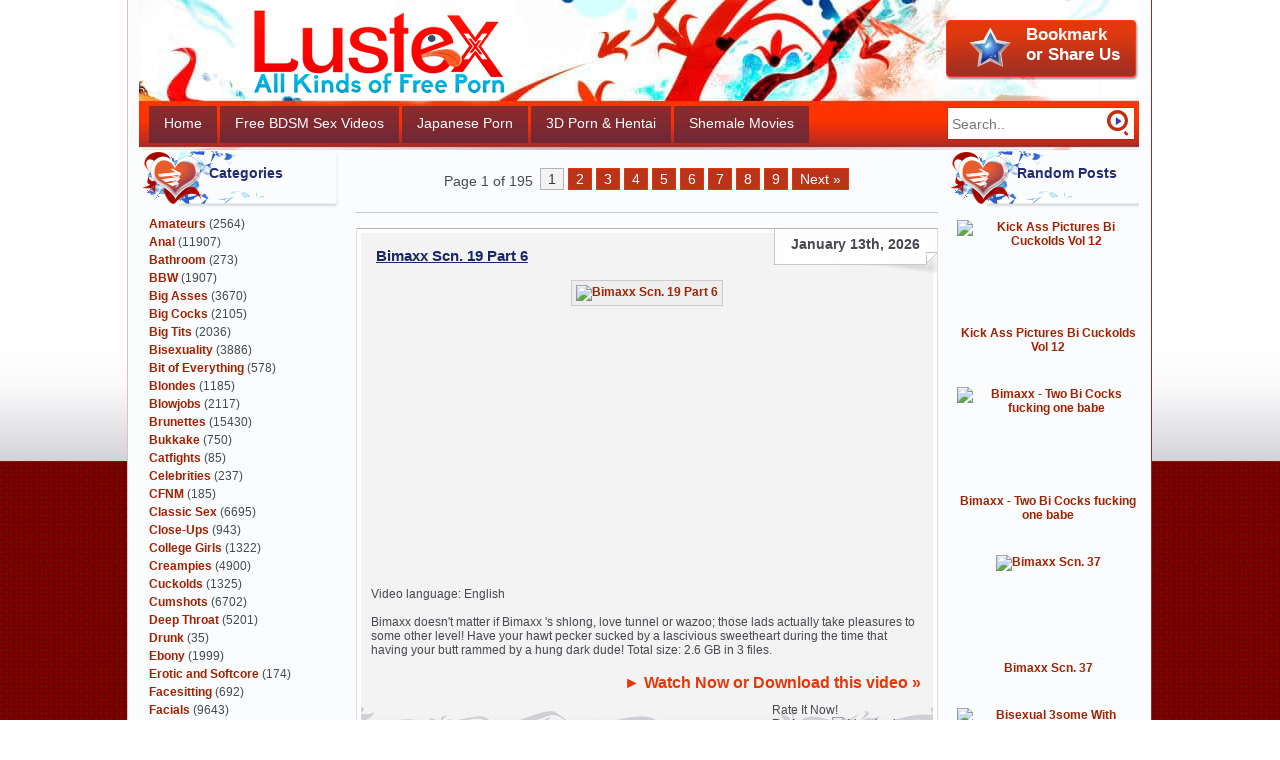

--- FILE ---
content_type: text/html; charset=UTF-8
request_url: https://lustex.net/category/bisexuality/
body_size: 23506
content:
<!DOCTYPE html><html dir="ltr" lang="en-US"><head profile="https://gmpg.org/xfn/11"><link rel="stylesheet" type="text/css" href="https://lustex.net/wp-content/w3tc/min/b9bbf322.d0e54b.css" media="all" /><meta charset="UTF-8"><meta name="RATING" content="RTA-5042-1996-1400-1577-RTA" /><meta name="viewport" content="width=device-width"><meta name="referrer" content="unsafe-url"><title>Bisexuality | All Kinds of Free Porn</title><link rel="alternate" type="application/rss+xml" title="RSS 2.0" href="https://lustex.net/feed/" /><script type='text/javascript' src='https://lustex.net/wp-includes/js/jquery/jquery.js'></script><meta name="robots" content="index,follow,noarchive,noimageindex" /><meta name="description" content="This sensual collection of bisex porn brings you closer to guys and girls who see no gender when fucking, just hot, throbbing cocks that need sucking and needy" /><link rel="canonical" href="https://lustex.net/category/bisexuality/" /><link rel="preload" href="https://cdn.shareaholic.net/assets/pub/shareaholic.js" as="script" /><meta name="shareaholic:site_id" content="8be9a403772e2dd5a492b213a9a663a0" /><script data-cfasync="false" async src="https://cdn.shareaholic.net/assets/pub/shareaholic.js"></script><script async src="https://www.googletagmanager.com/gtag/js?id=G-HS2WCR7EXH"></script><script>window.dataLayer=window.dataLayer||[];function gtag(){dataLayer.push(arguments);}
gtag('js',new Date());gtag('config','G-HS2WCR7EXH');</script></head><body><div class="fon2"><div class="fon"><div id="wrapper"><div id="all"><div id="header"> <a href="/" title="All Kinds of Free Porn" class="logo"><img src="https://lustex.net/wp-content/themes/o-awa/images/logo.png" width="250" height="83" alt="" /></a><div class="bookmark" title="Press Ctrl+D to Bookmark"><div class="bookmark-a"> Bookmark<br />or Share Us</div></div><div class="topmenu clear-box"><ul><li class="page_item page-item-104958"><a href="https://lustex.net/" title="Home">Home</a></li><li class="page_item page-item-104959"><a href="https://freebdsmsexvideos.net/" target="_blank" title="Free BDSM Sex Videos">Free BDSM Sex Videos</a></li><li class="page_item page-item-104968"><a href="https://uncenjapan.net/" target="_blank" title="Japanese Porn">Japanese Porn</a></li><li class="page_item page-item-104966"><a href="https://sex3dhentai.net/" target="_blank" title="3D Porn &amp; Hentai">3D Porn &#038; Hentai</a></li><li class="page_item page-item-174132"><a href="https://blogshemale.com/" target="_blank" title="Shemale Movies">Shemale Movies</a></li><li class="page_item page-item-174134"><a href="https://hardcoregayblog.com/" target="_blank" title="Hardcore Gay Blog">Hardcore Gay Blog</a></li></ul></div><div class="poisk"><form action="/"> <input type="search" required placeholder="Search.." name="s" class="edit" value="" /> <input type="submit" class="but" value="" /></form></div></div><div id="content"><div class="sidebar"><ul><div class="widget_categories boxik"><h2>Categories</h2><ul><li class="cat-item cat-item-316"><a href="https://lustex.net/category/amateurs/" title="When you want unpolished babes fucking for the camera, check out amateur porn. They’re not porn stars, so everything you see during these amateur sex sessions are 100% real, 100% dirty and 100% satisfying.">Amateurs</a> (2564)</li><li class="cat-item cat-item-100"><a href="https://lustex.net/category/anal/" title="Bitches with fine asses get dirty in some excellent anal porn. Round, plump behinds are perfect for spanking before that tight hole is invaded by a big cock. Check out a free anal video, and you’ll see how hot these girls are.">Anal</a> (11907)</li><li class="cat-item cat-item-8306"><a href="https://lustex.net/category/bathroom/" title="Dirty girls strip down for porn bathroom fun. Considering all the exciting implements that can be worked into sex, the bathroom is the perfect setting for a free porn bathroom video and lots of hardcore fucking.">Bathroom</a> (273)</li><li class="cat-item cat-item-36825"><a href="https://lustex.net/category/bbw/" title="Extra-large cuties get rid of their panties for steamy BBW sex. They may be on the plus side, but as our BBW porn videos shoes, these hefty hoes have got juicy, tight pussies that grip a cock like a vice.">BBW</a> (1907)</li><li class="cat-item cat-item-37240"><a href="https://lustex.net/category/big-asses/" title="Watch a big ass video tonight, and satisfying your big-booty-loving heart! Babes with plenty of junk in their trunk shake those moneymakers in a collection of big ass porn that will make your prick reach for their juicy mounds.">Big Asses</a> (3670)</li><li class="cat-item cat-item-37239"><a href="https://lustex.net/category/big-cocks/" title="Size queens are getting excited about the big black cock and other monstrous meat waiting for them. Their pussies get stretched the max by these enormous logs, making for some hardcore big cock fuck sessions.">Big Cocks</a> (2105)</li><li class="cat-item cat-item-103"><a href="https://lustex.net/category/big-tits/" title="Big natural tits make any sexual get-together much nicer. Round, juicy and bouncy, the mighty melons you find in a big tits video make will make you burst at the seams for the sensual honeys flaunting them.">Big Tits</a> (2036)</li><li class="cat-item cat-item-9777 current-cat"><a href="https://lustex.net/category/bisexuality/" title="This sensual collection of bisex porn brings you closer to guys and girls who see no gender when fucking, just hot, throbbing cocks that need sucking and needy cunts that need licking! View a bisex video today, and start masturbating!">Bisexuality</a> (3886)</li><li class="cat-item cat-item-323"><a href="https://lustex.net/category/bit-of-everything/" title="There’s no better way to get into mood quickly than with a porn video. When jacking you stiff woody, download some steamy videos and get all the tons of sex free. Busty babes and curvy broads are waiting for your cum!">Bit of Everything</a> (578)</li><li class="cat-item cat-item-181"><a href="https://lustex.net/category/blondes/" title="Get ready for outrageous and sensually steamy blondes porn. Fair-haired chicks who love playing with vibrating toys and getting fucked by cock get down to business in our sex blondes video collection. ">Blondes</a> (1185)</li><li class="cat-item cat-item-318"><a href="https://lustex.net/category/blowjobs/" title="Beautiful women with a mouth fetish perform delicious blowjobs sex. They use their agile tongues and silky lips to wrap around a cock and apply just the right amount of suction and pressure to give the best blowjobs sex free.">Blowjobs</a> (2117)</li><li class="cat-item cat-item-13442"><a href="https://lustex.net/category/brunettes/" title="Dark-haired beauties reveal their pussies for some hardcore brunettes sex. When you tire of blondes and redheads, check out a few porn video brunettes to feast your eyes on sexy babes with chocolate-colored hair.">Brunettes</a> (15430)</li><li class="cat-item cat-item-9775"><a href="https://lustex.net/category/bukkake/" title="Pretty bitches end up all messy in these bukkake porn videos! After sucking on pricks, getting fucked or delivering awesome blowjobs, the babes in this bukkake video collection find themselves covered in hot jizz.">Bukkake</a> (750)</li><li class="cat-item cat-item-30584"><a href="https://lustex.net/category/catfights/" title="Feisty girls pull out their claws in catfights porn. View a catfights sex video to find smoking-hot babes wrestling around to win dominance over another foxy bitch. No matter who wins, everyone gets pleasure!">Catfights</a> (85)</li><li class="cat-item cat-item-314"><a href="https://lustex.net/category/celebrities/" title="The biggest sex celebrities show off their finest work! Legends in the adult entertainment industry, these gorgeous babes take it all off to worship a fine dick in this porn celebrities video collection.">Celebrities</a> (237)</li><li class="cat-item cat-item-12833"><a href="https://lustex.net/category/cfnm/" title="Strong, clothed women humiliate naked hotties in these CFNM video selections. When you watch a CFNM video, you’ll come to realize how vulnerable a lack of clothing can make a horny, desperate man feel.">CFNM</a> (185)</li><li class="cat-item cat-item-7394"><a href="https://lustex.net/category/classic-sex/" title="When you want to jerk your rod to free classic sex, you won’t go wrong with these vids. With so many classic sex video choices to pick from, your cock is gonna have a hard time keeping up with these hot babes.">Classic Sex</a> (6695)</li><li class="cat-item cat-item-37276"><a href="https://lustex.net/category/close-ups/" title="Don’t miss a minute of the action with these porn close ups. Featuring the best sex close ups, these videos will have you jerking to every spasm of a sensitive pussy and every drop of cum dripping from a well-used cunt.">Close-Ups</a> (943)</li><li class="cat-item cat-item-37354"><a href="https://lustex.net/category/college-girls/" title="Spray your seed to the pretty young girls featured in college girls porn. While these sexy sluts should be studying, they’re actually taking the time to make a college girls sex video full of hot, pussy-pumping action!">College Girls</a> (1322)</li><li class="cat-item cat-item-8415"><a href="https://lustex.net/category/creampies/" title="The best part of fucking a chick in the ass is the anal creampies. It’s so hot to see creamy spunk dripping from a babe’s well-used asshole after a thorough fuck. Teen creampies are awesome because they make those girls look really dirty.">Creampies</a> (4900)</li><li class="cat-item cat-item-19273"><a href="https://lustex.net/category/cuckolds/" title="Take a look at a cuckold video to find submissive men watching as their wives take on new lovers. In cuckold porn, if the sissy bastard is a good boy, his girl might even let him use his mouth to wet a hunk’s cock before she’s rammed with it.">Cuckolds</a> (1325)</li><li class="cat-item cat-item-8589"><a href="https://lustex.net/category/cumshots/" title="A hot broad is covered in creamy cum when an amateur cumshot hits her square in the chest. In this cumshots video library, all kinds of amateur sweeties get massive loads on their faces, chests and pussies!">Cumshots</a> (6702)</li><li class="cat-item cat-item-37356"><a href="https://lustex.net/category/deep-throat/" title="What guy wouldn’t appreciate a super deep throat? When handling your junk, watch a deep throat video, and your fist will start to feel like the tight, warm throat of a beautiful babe with a blowjob fetish!">Deep Throat</a> (5201)</li><li class="cat-item cat-item-8418"><a href="https://lustex.net/category/drunk/" title="When the party is in full swing, drunk girls start tearing off clothes and fucking on every surface! Every guy who shows up at a drunk orgy has the chance to bang a sloppy bitch who just wants her hole filled!">Drunk</a> (35)</li><li class="cat-item cat-item-317"><a href="https://lustex.net/category/ebony/" title="Sweet ebony girls with smooth, chocolate-colored skin and moist pussies fuck until they cream! This porn ebony features both big girls riding cock and skinny girls bending over to get rammed by fat meat.">Ebony</a> (1999)</li><li class="cat-item cat-item-7393"><a href="https://lustex.net/category/erotic-softcore/" title="When the hardcore stuff doesn’t do it for you, turn to some free erotic video. An erotic video library featuring the best in softcore, these vids bring you beautiful ladies being sensual and devilish!">Erotic and Softcore</a> (174)</li><li class="cat-item cat-item-10499"><a href="https://lustex.net/category/facesitting/" title="In-control bitches partake in femdom facesitting. Every facesitting video features feisty babes plopping their soaking wet pussies and tight asses on a horny fucker and demanding that their holes be licked clean!">Facesitting</a> (692)</li><li class="cat-item cat-item-7586"><a href="https://lustex.net/category/facials/" title="Facials porn brings you gorgeous girls with pretty faces getting splattered with hot, juicy cum! After a hard fuck or a mind-blowing blowjob, hunks turn to facials porn and shoot their loads on their girls’ grills!">Facials</a> (9643)</li><li class="cat-item cat-item-10045"><a href="https://lustex.net/category/femdom-strapon/" title="Dominating bitches don fake cocks in this femdom porn. Enjoy a strapon sex video where a devious slut straps on a dildo and forces her man to lick her wand or even take it deep inside his tight little asshole!">Femdom and Strapon</a> (477)</li><li class="cat-item cat-item-10042"><a href="https://lustex.net/category/fisting-dildo/" title="Tight pussies and assholes stretch farther than ever during porn fisting. Five fingers and a palm fit inside a tiny hole in every fisting video, forcing the recipient to relax if they don’t want to split in half!">Fisting and Dildo</a> (2715)</li><li class="cat-item cat-item-37178"><a href="https://lustex.net/category/foot-fetish/" title="Sensitive toes are licked and worshiped in a free foot fetish video! Watch a foot fetish video is you like the idea of a horny slut’s feet and toes playing a primary role in a sexy, erotic fuck session.">Foot Fetish</a> (2481)</li><li class="cat-item cat-item-425"><a href="https://lustex.net/category/fuck-machines/" title="Wet, throbbing pussies are drilled hard in this fuck machines video series. When you want to see a girl have her sensitive hole abused by a merciless dildo, you need to tune into sex fuck machine free videos!">Fuck Machines</a> (734)</li><li class="cat-item cat-item-321"><a href="https://lustex.net/category/full-movies/" title="Forget short, unsatisfying porno clips, and enjoy full movies porn free. When you plan on pulling on your rod all night, you need long, full movies porn to provide you with lots of sexy wank material.">Full Movies</a> (4250)</li><li class="cat-item cat-item-8690"><a href="https://lustex.net/category/gangbang/" title="Dirty whores get fucked by groups of horny guys during a sex gangbang. When you want to see a loose slut take as many cocks as she can and still ask for more, you have to try out a nasty gangbang video!">Gangbang</a> (3106)</li><li class="cat-item cat-item-7612"><a href="https://lustex.net/category/german/" title="Yummy European sluts get their shit rammed good in this German porn. In a German sex video, you can expect to see hot whores take massive cocks while standing against a wall, leaning on a car or playing in the bedroom.">German</a> (3192)</li><li class="cat-item cat-item-7395"><a href="https://lustex.net/category/gonzo-pov/" title="Feel as if you are the one banging a lovely broad with gonzo movies. Gonzo video free are films that throw you into the action, making it seem as if it’s your throbbing dick that’s fucking a babe’s mouth or pussy.">Gonzo (POV)</a> (2649)</li><li class="cat-item cat-item-17811"><a href="https://lustex.net/category/gothic/" title="Tattooed, dyed sluts with heavy makeup spread their legs in gothic porn. Take a stab at free sex gothic when you want to see unique babes with killer personalities take on girls and guys in intense fucking action.">Gothic</a> (224)</li><li class="cat-item cat-item-319"><a href="https://lustex.net/category/group-sex/" title="Horny guys and girls have fun making a group sex video. Cocks and holes match up as the sexes battle it out. The group sex teen action going on here is leaving everyone sated and covered in cum, including you!">Group Sex</a> (5322)</li><li class="cat-item cat-item-12482"><a href="https://lustex.net/category/gyno/" title="The sex gyno is in, and he’s ready to take a close look at some sexy babes’ private areas. This collection of gyno porn features inappropriate doctors taking advantage of a patient’s trust -- as well as her pussy!">Gyno</a> (54)</li><li class="cat-item cat-item-10774"><a href="https://lustex.net/category/hairy/" title="It’s a jungle down there in this hairy porn. No scissors, razors or trimmers have come near the sexy snatches of these natural, hairy women. They guide fat cocks to their furry holes and ride until they cum!">Hairy</a> (990)</li><li class="cat-item cat-item-17099"><a href="https://lustex.net/category/handjobs/" title="When a quickie is in order, it’s time for a handjob video. Featuring sexy babes with strong, capable hands, this handjob compilation will have your woody aching to be handled by a horny slut on a mission.">Handjobs</a> (2476)</li><li class="cat-item cat-item-7397"><a href="https://lustex.net/category/high-quality-movies/" title="Browse high quality movies free to find only the finest movies in HD. Everything is clearer and more erotic when you watch high quality movies free, and your cock will agree that everything feels more real!">High-Quality Movies</a> (1254)</li><li class="cat-item cat-item-8737"><a href="https://lustex.net/category/homemade/" title="Let some amateur fuckers amaze you with their homemade porn. A video camera and the desire to get off is all that is needed for these casual hotties to make a homemade video free that will get you going.">Homemade</a> (2090)</li><li class="cat-item cat-item-8497"><a href="https://lustex.net/category/interracial/" title="Everyone gets along (and off!) in this interracial porn! Whites meet blacks and fuck until the jizz is freely flowing. Jack off to an interracial sex video, and imagine you have your own little ebony bouncing on your cock!">Interracial</a> (10333)</li><li class="cat-item cat-item-30738"><a href="https://lustex.net/category/lactation/" title="Mommies with leaking boobies capture their sexual antics for a lactation video. During lactation sex, they allow their partners to latch on and suck their tits until they’ve got a mouthful of sweet, tasty milk!">Lactation</a> (31)</li><li class="cat-item cat-item-7549"><a href="https://lustex.net/category/latex/" title="Sluts pull out their skin-tight outfits for some red-hot latex porn. The shiny material accentuates the sexy curves of their hips and boobs and makes things extra sensual when they’re having latex sex.">Latex</a> (415)</li><li class="cat-item cat-item-315"><a href="https://lustex.net/category/latinas/" title="Fiery Hispanic girls create Latinas porn that will make your boner dance. This collection of Latinas free sex features tanned babes with long, flowy hair bouncing on cocks and sucking them with their wet mouths.">Latinas</a> (265)</li><li class="cat-item cat-item-182"><a href="https://lustex.net/category/lesbians/" title="Carpet munchers break out toys and tongues for a sexy lesbians video. Young teen lesbians explore their bodies and the bodies of their lovers to find every spot that will make them cry out in pleasure.">Lesbians</a> (8521)</li><li class="cat-item cat-item-7794"><a href="https://lustex.net/category/massage/" title="Skillful hands and fragrant oil are the main ingredients for successful massage porn. Watch a massage video erotic to see tasty babes move from safe massage territory to nasty fucking in the blink of an eye.">Massage</a> (2074)</li><li class="cat-item cat-item-109"><a href="https://lustex.net/category/masturbation/" title="Sexy girls get the solo action on for a masturbation free video. When there isn’t a cock around, a masturbation girl turns to her fingers and favorite toys to stimulate her achy pussy to a toe-curling orgasm.">Masturbation</a> (2777)</li><li class="cat-item cat-item-322"><a href="https://lustex.net/category/mature-milf/" title="Mature moms MILF prove that age has nothing to do with wanting to get less freaky in bed. This free mature MILF porn showcases older broads who love getting their greedy pussies stuffed with rock-hard cock!">Mature, MILF</a> (4996)</li><li class="cat-item cat-item-27986"><a href="https://lustex.net/category/midgets/" title="The little guys and girls reign supreme in our collection of midget porn. They might be small, but one look at this smoking-hot midget sex will show you that they have big, dirty minds like the rest of us!">Midgets</a> (37)</li><li class="cat-item cat-item-19292"><a href="https://lustex.net/category/muscle/" title="Muscle, athlete, bodybuilder sexy womens.">Muscle</a> (30)</li><li class="cat-item cat-item-13092"><a href="https://lustex.net/category/nylon/" title="Covered nylon feet, legs and bodies are the stars of this show! The pantyhose don’t come off when these kinky sex nylon fetishists decide that their pussies are in need of a serious pounding by a hot cock.">Nylon</a> (1540)</li><li class="cat-item cat-item-50599"><a href="https://lustex.net/category/old-young/" title="Old mens with hot young womens.">Old and Young</a> (1060)</li><li class="cat-item cat-item-7907"><a href="https://lustex.net/category/orgasm/" title="The moment of female orgasm is amazing. The way an orgasm girl clenches tight and curls her toes while creamy lady juice spews from her wet pussy after fucking or fingering will make your throbbing rod spurt in tandem!">Orgasm</a> (4570)</li><li class="cat-item cat-item-8388"><a href="https://lustex.net/category/outdoors/" title="Passers-bys have no idea of the outdoor sex that is going on just a few feet from them. Porn outdoors has these sexy fuckers wet and horny, desperately rutting against each other while being careful not to make too much noise.">Outdoors</a> (2827)</li><li class="cat-item cat-item-9404"><a href="https://lustex.net/category/panties/" title="What&#039;s hotter than a naked slut? A slut who wants to show you her panties video. Cute, naughty bitches with sexy briefs covering their greedy, wet cunts is what these panties porn videos are all about.">Panties</a> (71)</li><li class="cat-item cat-item-13066"><a href="https://lustex.net/category/pantyhose/" title="There’s plenty of nylon in this pantyhose video collection. Gorgeous sluts engage in pantyhose sex with horny guys who love running their hands up and down a nylon-clad leg while fucking a tight cunt.">Pantyhose</a> (332)</li><li class="cat-item cat-item-10043"><a href="https://lustex.net/category/peeing/" title="Living, breathing toilets are covered in urine for a pee pee video. Whores who love the warm feel of pissing pee running down their bodies find hunks and sluts who don’t mind spreading their legs and spraying.">Peeing</a> (4647)</li><li class="cat-item cat-item-325"><a href="https://lustex.net/category/photos-magazines/" title="Click in and get free magazines photos today. Beautiful models with perfect body figures will show you their nude bodies and daze you with their seductive poses and stunning outfits! Download free photos magazines now!">Photos and Magazines</a> (2267)</li><li class="cat-item cat-item-8978"><a href="https://lustex.net/category/pregnant/" title="Do you love pregnant porn? Click in and watch lustful pregnant ladies in hardcore sexual fun and masturbation today! Their wonderful pregnant sex will satisfy your sexual desires. Download pregnant video now!">Pregnant</a> (638)</li><li class="cat-item cat-item-7392"><a href="https://lustex.net/category/public-sex/" title="Public sex video is going to arouse you in no time. Watch how salacious babes fuck in front of everyone without fear or shame today! Their free public sex video is definitely the hottest that you have ever seen!">Public Sex</a> (1096)</li><li class="cat-item cat-item-43683"><a href="https://lustex.net/category/real-3d-vr/" title="Are you interested to watch real 3d and VR porn? Horny bitches with gorgeous bodies will enjoy pussy fucking and show you their most exclusive real 3d sex video! Click and download all their exciting stories today!">Real 3D and VR</a> (268)</li><li class="cat-item cat-item-9988"><a href="https://lustex.net/category/redheads/" title="Redhead teen is wild and horny in the world of sexual fun. Do you want to watch how nasty guys fuck redhead? Are you ready for the hardcore redhead porn? It is definitely going to rock you with wonders!">Redheads</a> (2869)</li><li class="cat-item cat-item-8167"><a href="https://lustex.net/category/rubber/" title="Are you a rubber lover? Watch rubber porn today for more arousing sexual enjoyment now! Cute baronesses are going to fuck in their latex rubber and play with their rubber duck! Download rubber porn today!">Rubber</a> (415)</li><li class="cat-item cat-item-424"><a href="https://lustex.net/category/russian/" title="Russian porn is going to lure your heart! Do you want to watch amazing Russian sex video? The amateur pretty babes are going to fuck and suck humongous peckers in teen Russian porn. Click in for more juicy details now!">Russian</a> (124)</li><li class="cat-item cat-item-37287"><a href="https://lustex.net/category/small-tits/" title="Teen small tits are cute and sexually stimulating! Do you want to watch some awesome small tits porn? Beguiling teenage sluts are going to show you their wonderful sexual actions in small tits video! ">Small Tits</a> (1834)</li><li class="cat-item cat-item-9604"><a href="https://lustex.net/category/smoking/" title="Sex smoking video is going to rock your sexual world with hardcore porn smoking! Watch horny babes ride candy toy, suck lollipop, fuck huge cock and suck anal hole in sexual fun? Download smoking porn today!">Smoking</a> (1036)</li><li class="cat-item cat-item-37212"><a href="https://lustex.net/category/solo-girls/" title="Luscious dolls are going show you their solo girls video! Click in and watch their amazing masturbation with lots of pussy teasing and anal fingering! Do you want to watch them push in dildo into their cunts in solo girls hd?">Solo Girls</a> (4213)</li><li class="cat-item cat-item-16649"><a href="https://lustex.net/category/speculum/" title="Are you searching for porno speculum? Click in and watch jolly ladies moan out seductively as their anal hole and pussy are penetrated by anal speculum and gyno speculum respectively! It is going to be fun!">Speculum</a> (252)</li><li class="cat-item cat-item-10461"><a href="https://lustex.net/category/squirting/" title="Lovely ladies have squirting orgasm in fabulous sexual intercourses! Are you tempted to watch their squirting video? Their wet pussies are undeniably delicious! Download their exclusive squirt porn today!">Squirting</a> (4115)</li><li class="cat-item cat-item-10438"><a href="https://lustex.net/category/stockings/" title="Free stockings porn is now available! Don’t miss the chance to watch seductive beauties with their colorful sexy stockings today! Click in and download all their exciting stockings porn videos tonight!">Stockings</a> (1191)</li><li class="cat-item cat-item-8538"><a href="https://lustex.net/category/swallowing/" title="If you love swallow video, you must click and watch how lustful baronesses swallow sperm to satisfy their sexual desires! They just cannot resist the delicious sperm! Can you resist their swallow video?">Swallowing</a> (1590)</li><li class="cat-item cat-item-11955"><a href="https://lustex.net/category/swingers/" title="Watch how real swingers fuck passionately in sexual fun! Their hardcore swingers video is full of boobs teasing, cunt fucking, lollipop sucking, joystick riding and much more! Click in and explore swingers porn now!">Swingers</a> (448)</li><li class="cat-item cat-item-320"><a href="https://lustex.net/category/teens/" title="Teenage girls with youthful bodies love to enjoy teen sex! Do you want to join in and enjoy their sexual fun? Click in to watch their exclusive teen video for more enticing sexual pleasure today! Don’t miss it!">Teens</a> (2507)</li><li class="cat-item cat-item-17862"><a href="https://lustex.net/category/threesomes/" title="Good sex with three persons.">Threesomes</a> (10481)</li><li class="cat-item cat-item-8521"><a href="https://lustex.net/category/tight/" title="Hot girls with tight ass are going to be banged mercilessly till they moan out loud in extreme pain and joy! Click in to watch horny tight girls fuck in their wonderful tight video now! It will be amazing for sure!">Tight</a> (1724)</li><li class="cat-item cat-item-31931"><a href="https://lustex.net/category/trampling/" title="Do you like to watch trampling video? Cruel ladies enjoy hardcore cock trampling! Click in and discover the ultimate sexual excitement in femdom trampling and enjoy the alluring sexual stimulation now!">Trampling</a> (22)</li><li class="cat-item cat-item-20703"><a href="https://lustex.net/category/uniforms/" title="Can you resist the ultimate seduction of uniforms porn? Sexy bitches will dress up in their tight and short uniforms! Don’t you want to watch their exciting sexual fun? It will be a brand new experience for you!">Uniforms</a> (1393)</li><li class="cat-item cat-item-12395"><a href="https://lustex.net/category/upskirt/" title="If you are looking for upskirt video, click in and watch how upskirt girl fucks and sucks huge penis like a licentious whore in upskirt tube today! You will fall in love with the amazing sexual fun of upskirt girls for sure!">Upskirt</a> (73)</li><li class="cat-item cat-item-12683"><a href="https://lustex.net/category/vintage/" title="Are you a big fan of vintage porn? Click in and download marvelous vintage sex video today! They will show you the magnificent sexual adventures with their best sexual skills! Watch vintage porn for more excitement!">Vintage</a> (2904)</li><li class="cat-item cat-item-8868"><a href="https://lustex.net/category/virgins/" title="Sexy teen virgin is definitely going to give you more sexual excitement in their first pussy banging! They will moan out loud in their first orgasm! Isn’t that exciting? Click in and watch arousing virgin sex tonight!">Virgins</a> (825)</li><li class="cat-item cat-item-426"><a href="https://lustex.net/category/voyeur-spy/" title="Click in and watch free voyeur porn! Dazzling girls and naughty guys will fuck passionately without knowing that all their sexual parties are recorded! Watch voyeur porn movies for more erotic stories now!">Voyeur</a> (81)</li><li class="cat-item cat-item-16859"><a href="https://lustex.net/category/webcams/" title="Are you in love with webcams sex? Click in and watch gorgeous dolls strip naked in front of their webcam and fuck like nobody business in webcam video porn today! Don’t hesitate more! Join in tonight!">Webcams</a> (90)</li><li class="cat-item cat-item-8578"><a href="https://lustex.net/category/wedding/" title="Will sexy brides fuck like a whore? Watch wedding porn now for their electrifying sexual stories! They are definitely hot in their white gowns and seductive lingerie. Click in to download free porn wedding today.">Wedding</a> (463)</li><li class="cat-item cat-item-37357"><a href="https://lustex.net/category/wet/" title="Are you addicted to wet ass? Click in and watch horny wet girls and their enticing wetting video! Their wanton pussies are definitely juicy and delicious. Are you tempted to join their wonderful sexual world?">Wet</a> (6843)</li></ul></div><div class="clear"></div><br><div class="widget_text boxik"><h2>Bookmark or Share</h2><div class="textwidget"><center><div class="shareaholic-canvas" data-app="share_buttons" data-app-id="29002148" style="height:112px;"></div></center> <br></div></div><div class="clear"></div><br><div class="widget_advancedrandomposts boxik"><h2>Random Posts</h2><div class="advanced-random-posts" align="center"><div> <a href="https://lustex.net/2026/01/03/bi-is-better-part-5/" title="Bi Is Better Part 5" ><img src="https://photosex.biz/imager/w_200/h_/19abcf7bf55e30cd0a9b50bce575e83b.jpg" title="Bi Is Better Part 5" class="random-posts-thumb"  width = "100%" /> <br> <b>Bi Is Better Part 5</b><br><br><br></a></div><div> <a href="https://lustex.net/2021/07/05/10-inch-cock-vs-100lb-man-kellan-hartmann-stuffs-tiny-antuan-mills-halle-storm/" title="10 Inch Cock VS 100lb Man Kellan Hartmann Stuffs Tiny Antuan Mills Halle Storm" ><img src="https://photosex.biz/imager/w_200/h_/25c33ffe11e8d9c51e1b358d4bf57508.jpg" title="10 Inch Cock VS 100lb Man Kellan Hartmann Stuffs Tiny Antuan Mills Halle Storm" class="random-posts-thumb"  width = "100%" /> <br> <b>10 Inch Cock VS 100lb Man Kellan Hartmann Stuffs Tiny Antuan Mills Halle Storm</b><br><br><br></a></div><div> <a href="https://lustex.net/2026/01/10/dinner-for-three-part-3/" title="Dinner For Three Part 3" ><img src="https://photosex.biz/imager/w_200/h_/1bdc3d3dc70476049f38ef02c467fbbc.jpg" title="Dinner For Three Part 3" class="random-posts-thumb"  width = "100%" /> <br> <b>Dinner For Three Part 3</b><br><br><br></a></div><div> <a href="https://lustex.net/2022/10/08/gain-experience-stud/" title="Gain experience stud" ><img src="https://photosex.biz/imager/w_200/h_/8f47c80c56cd157facdae35d20b8ac59.jpg" title="Gain experience stud" class="random-posts-thumb"  width = "100%" /> <br> <b>Gain experience stud</b><br><br><br></a></div><div> <a href="https://lustex.net/2017/07/04/wife-time-2/" title="Wife Time" ><img src="https://photosex.biz/imager/w_200/h_/281780f43c67c03ad492afe88f3caf97.jpg" title="Wife Time" class="random-posts-thumb"  width = "100%" /> <br> <b>Wife Time</b><br><br><br></a></div><div> <a href="https://lustex.net/2023/07/24/gays-fucking-in-trio-with-smokin-sexy-babe/" title="Gays fucking in trio with smokin sexy babe" ><img src="https://photosex.biz/imager/w_200/h_/9b83d6c76e959facf72417ea69cd7208.jpg" title="Gays fucking in trio with smokin sexy babe" class="random-posts-thumb"  width = "100%" /> <br> <b>Gays fucking in trio with smokin sexy babe</b><br><br><br></a></div><div> <a href="https://lustex.net/2021/03/30/cover-our-faces-with-your-cream/" title="Cover our faces with your cream" ><img src="https://photosex.biz/imager/w_200/h_/c00fe179db3cb510146553b226d662c0.jpg" title="Cover our faces with your cream" class="random-posts-thumb"  width = "100%" /> <br> <b>Cover our faces with your cream</b><br><br><br></a></div><div> <a href="https://lustex.net/2024/09/03/lucky-stud-fucking-2-youthful-beauties/" title="Lucky stud fucking 2 youthful beauties" ><img src="https://photosex.biz/imager/w_200/h_/f47df99df20a7731f29ed2ea89dc7430.jpg" title="Lucky stud fucking 2 youthful beauties" class="random-posts-thumb"  width = "100%" /> <br> <b>Lucky stud fucking 2 youthful beauties</b><br><br><br></a></div></div></div><div class="clear"></div><br><div class="widget_ratings-widget boxik"><h2>Top Rated Daily Posts</h2><div class="rating_widget"><ul><li><a href="https://lustex.net/2025/12/05/becky-summer-sneaky-seductive-stepdaughter-1080p-part-2/"  title="Becky Summer &ndash; Sneaky Seductive Stepdaughter 1080P Part 2">Becky Summer &ndash; Sneaky Seductive Stepdaughter 1080P Part 2</a><br><img src="https://lustex.net/wp-content/plugins/wp-postratings/images/stars/rating_on.gif" alt="2 votes, average: 5.00 out of 5" title="2 votes, average: 5.00 out of 5" class="post-ratings-image" /><img src="https://lustex.net/wp-content/plugins/wp-postratings/images/stars/rating_on.gif" alt="2 votes, average: 5.00 out of 5" title="2 votes, average: 5.00 out of 5" class="post-ratings-image" /><img src="https://lustex.net/wp-content/plugins/wp-postratings/images/stars/rating_on.gif" alt="2 votes, average: 5.00 out of 5" title="2 votes, average: 5.00 out of 5" class="post-ratings-image" /><img src="https://lustex.net/wp-content/plugins/wp-postratings/images/stars/rating_on.gif" alt="2 votes, average: 5.00 out of 5" title="2 votes, average: 5.00 out of 5" class="post-ratings-image" /><img src="https://lustex.net/wp-content/plugins/wp-postratings/images/stars/rating_on.gif" alt="2 votes, average: 5.00 out of 5" title="2 votes, average: 5.00 out of 5" class="post-ratings-image" /> (2 votes)</li><li><a href="https://lustex.net/2025/12/16/becky-summer-steamy-property-viewing-part-2/"  title="Becky Summer &ndash; Steamy Property Viewing &ndash; Part 2">Becky Summer &ndash; Steamy Property Viewing &ndash; Part 2</a><br><img src="https://lustex.net/wp-content/plugins/wp-postratings/images/stars/rating_on.gif" alt="2 votes, average: 5.00 out of 5" title="2 votes, average: 5.00 out of 5" class="post-ratings-image" /><img src="https://lustex.net/wp-content/plugins/wp-postratings/images/stars/rating_on.gif" alt="2 votes, average: 5.00 out of 5" title="2 votes, average: 5.00 out of 5" class="post-ratings-image" /><img src="https://lustex.net/wp-content/plugins/wp-postratings/images/stars/rating_on.gif" alt="2 votes, average: 5.00 out of 5" title="2 votes, average: 5.00 out of 5" class="post-ratings-image" /><img src="https://lustex.net/wp-content/plugins/wp-postratings/images/stars/rating_on.gif" alt="2 votes, average: 5.00 out of 5" title="2 votes, average: 5.00 out of 5" class="post-ratings-image" /><img src="https://lustex.net/wp-content/plugins/wp-postratings/images/stars/rating_on.gif" alt="2 votes, average: 5.00 out of 5" title="2 votes, average: 5.00 out of 5" class="post-ratings-image" /> (2 votes)</li><li><a href="https://lustex.net/2025/12/06/bianca-bangs-and-myra-moans-1080p-part-4/"  title="Bianca Bangs And Myra Moans 1080P Part 4">Bianca Bangs And Myra Moans 1080P Part 4</a><br><img src="https://lustex.net/wp-content/plugins/wp-postratings/images/stars/rating_on.gif" alt="1 vote, average: 5.00 out of 5" title="1 vote, average: 5.00 out of 5" class="post-ratings-image" /><img src="https://lustex.net/wp-content/plugins/wp-postratings/images/stars/rating_on.gif" alt="1 vote, average: 5.00 out of 5" title="1 vote, average: 5.00 out of 5" class="post-ratings-image" /><img src="https://lustex.net/wp-content/plugins/wp-postratings/images/stars/rating_on.gif" alt="1 vote, average: 5.00 out of 5" title="1 vote, average: 5.00 out of 5" class="post-ratings-image" /><img src="https://lustex.net/wp-content/plugins/wp-postratings/images/stars/rating_on.gif" alt="1 vote, average: 5.00 out of 5" title="1 vote, average: 5.00 out of 5" class="post-ratings-image" /><img src="https://lustex.net/wp-content/plugins/wp-postratings/images/stars/rating_on.gif" alt="1 vote, average: 5.00 out of 5" title="1 vote, average: 5.00 out of 5" class="post-ratings-image" /> (1 votes)</li><li><a href="https://lustex.net/2026/01/05/alexis-doll-peach-lollypop-2-for-1-laundromat-pussy/"  title="Alexis Doll, Peach Lollypop &ndash; 2 For 1 Laundromat Pussy">Alexis Doll, Peach Lollypop &ndash; 2 For 1 Laundromat Pussy</a><br><img src="https://lustex.net/wp-content/plugins/wp-postratings/images/stars/rating_on.gif" alt="1 vote, average: 5.00 out of 5" title="1 vote, average: 5.00 out of 5" class="post-ratings-image" /><img src="https://lustex.net/wp-content/plugins/wp-postratings/images/stars/rating_on.gif" alt="1 vote, average: 5.00 out of 5" title="1 vote, average: 5.00 out of 5" class="post-ratings-image" /><img src="https://lustex.net/wp-content/plugins/wp-postratings/images/stars/rating_on.gif" alt="1 vote, average: 5.00 out of 5" title="1 vote, average: 5.00 out of 5" class="post-ratings-image" /><img src="https://lustex.net/wp-content/plugins/wp-postratings/images/stars/rating_on.gif" alt="1 vote, average: 5.00 out of 5" title="1 vote, average: 5.00 out of 5" class="post-ratings-image" /><img src="https://lustex.net/wp-content/plugins/wp-postratings/images/stars/rating_on.gif" alt="1 vote, average: 5.00 out of 5" title="1 vote, average: 5.00 out of 5" class="post-ratings-image" /> (1 votes)</li><li><a href="https://lustex.net/2025/08/06/gracey-fox-sexy-laser-tag-1080p/"  title="Gracey Fox &ndash; Sexy Laser Tag 1080p">Gracey Fox &ndash; Sexy Laser Tag 1080p</a><br><img src="https://lustex.net/wp-content/plugins/wp-postratings/images/stars/rating_on.gif" alt="1 vote, average: 5.00 out of 5" title="1 vote, average: 5.00 out of 5" class="post-ratings-image" /><img src="https://lustex.net/wp-content/plugins/wp-postratings/images/stars/rating_on.gif" alt="1 vote, average: 5.00 out of 5" title="1 vote, average: 5.00 out of 5" class="post-ratings-image" /><img src="https://lustex.net/wp-content/plugins/wp-postratings/images/stars/rating_on.gif" alt="1 vote, average: 5.00 out of 5" title="1 vote, average: 5.00 out of 5" class="post-ratings-image" /><img src="https://lustex.net/wp-content/plugins/wp-postratings/images/stars/rating_on.gif" alt="1 vote, average: 5.00 out of 5" title="1 vote, average: 5.00 out of 5" class="post-ratings-image" /><img src="https://lustex.net/wp-content/plugins/wp-postratings/images/stars/rating_on.gif" alt="1 vote, average: 5.00 out of 5" title="1 vote, average: 5.00 out of 5" class="post-ratings-image" /> (1 votes)</li><li><a href="https://lustex.net/2025/10/15/gracey-fox-aka-gracey-snow-oiled-up-stepdaughter/"  title="Gracey Fox Aka Gracey Snow &ndash; Oiled Up Stepdaughter">Gracey Fox Aka Gracey Snow &ndash; Oiled Up Stepdaughter</a><br><img src="https://lustex.net/wp-content/plugins/wp-postratings/images/stars/rating_on.gif" alt="1 vote, average: 5.00 out of 5" title="1 vote, average: 5.00 out of 5" class="post-ratings-image" /><img src="https://lustex.net/wp-content/plugins/wp-postratings/images/stars/rating_on.gif" alt="1 vote, average: 5.00 out of 5" title="1 vote, average: 5.00 out of 5" class="post-ratings-image" /><img src="https://lustex.net/wp-content/plugins/wp-postratings/images/stars/rating_on.gif" alt="1 vote, average: 5.00 out of 5" title="1 vote, average: 5.00 out of 5" class="post-ratings-image" /><img src="https://lustex.net/wp-content/plugins/wp-postratings/images/stars/rating_on.gif" alt="1 vote, average: 5.00 out of 5" title="1 vote, average: 5.00 out of 5" class="post-ratings-image" /><img src="https://lustex.net/wp-content/plugins/wp-postratings/images/stars/rating_on.gif" alt="1 vote, average: 5.00 out of 5" title="1 vote, average: 5.00 out of 5" class="post-ratings-image" /> (1 votes)</li><li><a href="https://lustex.net/2025/09/04/gracey-snow-slim-gaming-cutie-gets-creampie-fuck/"  title="Gracey Snow &ndash; Slim Gaming Cutie Gets Creampie Fuck">Gracey Snow &ndash; Slim Gaming Cutie Gets Creampie Fuck</a><br><img src="https://lustex.net/wp-content/plugins/wp-postratings/images/stars/rating_on.gif" alt="1 vote, average: 5.00 out of 5" title="1 vote, average: 5.00 out of 5" class="post-ratings-image" /><img src="https://lustex.net/wp-content/plugins/wp-postratings/images/stars/rating_on.gif" alt="1 vote, average: 5.00 out of 5" title="1 vote, average: 5.00 out of 5" class="post-ratings-image" /><img src="https://lustex.net/wp-content/plugins/wp-postratings/images/stars/rating_on.gif" alt="1 vote, average: 5.00 out of 5" title="1 vote, average: 5.00 out of 5" class="post-ratings-image" /><img src="https://lustex.net/wp-content/plugins/wp-postratings/images/stars/rating_on.gif" alt="1 vote, average: 5.00 out of 5" title="1 vote, average: 5.00 out of 5" class="post-ratings-image" /><img src="https://lustex.net/wp-content/plugins/wp-postratings/images/stars/rating_on.gif" alt="1 vote, average: 5.00 out of 5" title="1 vote, average: 5.00 out of 5" class="post-ratings-image" /> (1 votes)</li><li><a href="https://lustex.net/2026/01/06/sex-in-front-of-my-boyfriend/"  title="Sex In Front Of My Boyfriend">Sex In Front Of My Boyfriend</a><br><img src="https://lustex.net/wp-content/plugins/wp-postratings/images/stars/rating_on.gif" alt="1 vote, average: 5.00 out of 5" title="1 vote, average: 5.00 out of 5" class="post-ratings-image" /><img src="https://lustex.net/wp-content/plugins/wp-postratings/images/stars/rating_on.gif" alt="1 vote, average: 5.00 out of 5" title="1 vote, average: 5.00 out of 5" class="post-ratings-image" /><img src="https://lustex.net/wp-content/plugins/wp-postratings/images/stars/rating_on.gif" alt="1 vote, average: 5.00 out of 5" title="1 vote, average: 5.00 out of 5" class="post-ratings-image" /><img src="https://lustex.net/wp-content/plugins/wp-postratings/images/stars/rating_on.gif" alt="1 vote, average: 5.00 out of 5" title="1 vote, average: 5.00 out of 5" class="post-ratings-image" /><img src="https://lustex.net/wp-content/plugins/wp-postratings/images/stars/rating_on.gif" alt="1 vote, average: 5.00 out of 5" title="1 vote, average: 5.00 out of 5" class="post-ratings-image" /> (1 votes)</li><li><a href="https://lustex.net/2025/08/08/andi-avalon-bianca-bangs-1080p/"  title="Andi Avalon, Bianca Bangs 1080p">Andi Avalon, Bianca Bangs 1080p</a><br><img src="https://lustex.net/wp-content/plugins/wp-postratings/images/stars/rating_on.gif" alt="1 vote, average: 5.00 out of 5" title="1 vote, average: 5.00 out of 5" class="post-ratings-image" /><img src="https://lustex.net/wp-content/plugins/wp-postratings/images/stars/rating_on.gif" alt="1 vote, average: 5.00 out of 5" title="1 vote, average: 5.00 out of 5" class="post-ratings-image" /><img src="https://lustex.net/wp-content/plugins/wp-postratings/images/stars/rating_on.gif" alt="1 vote, average: 5.00 out of 5" title="1 vote, average: 5.00 out of 5" class="post-ratings-image" /><img src="https://lustex.net/wp-content/plugins/wp-postratings/images/stars/rating_on.gif" alt="1 vote, average: 5.00 out of 5" title="1 vote, average: 5.00 out of 5" class="post-ratings-image" /><img src="https://lustex.net/wp-content/plugins/wp-postratings/images/stars/rating_on.gif" alt="1 vote, average: 5.00 out of 5" title="1 vote, average: 5.00 out of 5" class="post-ratings-image" /> (1 votes)</li><li><a href="https://lustex.net/2025/09/14/gracey-fox-pleasure-9-orgasms-1080p-2/"  title="Gracey Fox &ndash;  Pleasure &ndash; 9 Orgasms &ndash; 1080p">Gracey Fox &ndash;  Pleasure &ndash; 9 Orgasms &ndash; 1080p</a><br><img src="https://lustex.net/wp-content/plugins/wp-postratings/images/stars/rating_on.gif" alt="1 vote, average: 5.00 out of 5" title="1 vote, average: 5.00 out of 5" class="post-ratings-image" /><img src="https://lustex.net/wp-content/plugins/wp-postratings/images/stars/rating_on.gif" alt="1 vote, average: 5.00 out of 5" title="1 vote, average: 5.00 out of 5" class="post-ratings-image" /><img src="https://lustex.net/wp-content/plugins/wp-postratings/images/stars/rating_on.gif" alt="1 vote, average: 5.00 out of 5" title="1 vote, average: 5.00 out of 5" class="post-ratings-image" /><img src="https://lustex.net/wp-content/plugins/wp-postratings/images/stars/rating_on.gif" alt="1 vote, average: 5.00 out of 5" title="1 vote, average: 5.00 out of 5" class="post-ratings-image" /><img src="https://lustex.net/wp-content/plugins/wp-postratings/images/stars/rating_on.gif" alt="1 vote, average: 5.00 out of 5" title="1 vote, average: 5.00 out of 5" class="post-ratings-image" /> (1 votes)</li></ul></div></div><div class="clear"></div><br></ul></div><div class="sidebar rightcolumn"><ul><div class="widget_advancedrandomposts boxik"><h2>Random Posts</h2><div class="advanced-random-posts" align="center"><div> <a href="https://lustex.net/2018/06/02/kick-ass-pictures-bi-cuckolds-vol-12-2/" title="Kick Ass Pictures Bi Cuckolds Vol 12" ><img src="https://photosex.biz/imager/w_200/h_/06ae4a0d52aca5ec183d6eb38d5007dc.jpg" title="Kick Ass Pictures Bi Cuckolds Vol 12" class="random-posts-thumb"  width = "95%" /> <br> <b>Kick Ass Pictures Bi Cuckolds Vol 12</b><br><br><br></a></div><div> <a href="https://lustex.net/2017/11/08/bimaxx-two-bi-cocks-fucking-one-babe/" title="Bimaxx - Two Bi Cocks fucking one babe" ><img src="https://photosex.biz/imager/w_200/h_/d6fd39587c556e3042b1468ce1326ec4.jpg" title="Bimaxx - Two Bi Cocks fucking one babe" class="random-posts-thumb"  width = "95%" /> <br> <b>Bimaxx - Two Bi Cocks fucking one babe</b><br><br><br></a></div><div> <a href="https://lustex.net/2025/12/06/bimaxx-scn-37/" title="Bimaxx Scn. 37" ><img src="https://photosex.biz/imager/w_200/h_/0899a5d42af07f020f646c6e23ac990e.jpg" title="Bimaxx Scn. 37" class="random-posts-thumb"  width = "95%" /> <br> <b>Bimaxx Scn. 37</b><br><br><br></a></div><div> <a href="https://lustex.net/2025/04/09/bisexual-3some-with-femdom-cuckolding/" title="Bisexual 3some With Femdom &amp; Cuckolding" ><img src="https://photosex.biz/imager/w_200/h_/842a3ce70ef20aa4c1fe77014279c5dc.jpg" title="Bisexual 3some With Femdom &amp; Cuckolding" class="random-posts-thumb"  width = "95%" /> <br> <b>Bisexual 3some With Femdom &amp; Cuckolding</b><br><br><br></a></div><div> <a href="https://lustex.net/2018/05/01/a-straight-guys-bi-experience-vol-3-2/" title="A Straight Guy's Bi Experience vol.3" ><img src="https://photosex.biz/imager/w_200/h_/5d395dd1a882f7ebd1c8b01f011e5e57.jpg" title="A Straight Guy's Bi Experience vol.3" class="random-posts-thumb"  width = "95%" /> <br> <b>A Straight Guy's Bi Experience vol.3</b><br><br><br></a></div><div> <a href="https://lustex.net/2024/12/15/santoro-fuck-his-girlfriend-during-the-time-that-a-homo-boy-eat-his-feet-2/" title="Santoro fuck his Girlfriend during the time that a homo boy eat his feet" ><img src="https://photosex.biz/imager/w_200/h_/fa0efe00effa36aa8949cc03b4dcb6c7.jpg" title="Santoro fuck his Girlfriend during the time that a homo boy eat his feet" class="random-posts-thumb"  width = "95%" /> <br> <b>Santoro fuck his Girlfriend during the time that a homo boy eat his feet</b><br><br><br></a></div><div> <a href="https://lustex.net/2021/06/30/bimaxx-bi-sexual-party-part-11-bachelor-party-bash-2/" title="BiMaxx  bi-sexual Party Part 11 - Bachelor Party Bash" ><img src="https://photosex.biz/imager/w_200/h_/97494816102925af7c6871e2e437099e.jpg" title="BiMaxx  bi-sexual Party Part 11 - Bachelor Party Bash" class="random-posts-thumb"  width = "95%" /> <br> <b>BiMaxx  bi-sexual Party Part 11 - Bachelor Party Bash</b><br><br><br></a></div><div> <a href="https://lustex.net/2025/05/21/its-not-homosexual-if-you-are-here/" title="Its not homosexual if you are here" ><img src="https://photosex.biz/imager/w_200/h_/6a16cdb6361052eb72c4956acd8b602c.jpg" title="Its not homosexual if you are here" class="random-posts-thumb"  width = "95%" /> <br> <b>Its not homosexual if you are here</b><br><br><br></a></div><div> <a href="https://lustex.net/2023/07/24/gays-fucking-in-trio-with-smokin-sexy-babe/" title="Gays fucking in trio with smokin sexy babe" ><img src="https://photosex.biz/imager/w_200/h_/9b83d6c76e959facf72417ea69cd7208.jpg" title="Gays fucking in trio with smokin sexy babe" class="random-posts-thumb"  width = "95%" /> <br> <b>Gays fucking in trio with smokin sexy babe</b><br><br><br></a></div><div> <a href="https://lustex.net/2017/07/26/this-bi-party-goes-hard-and-shows-us-all-why-looking-good/" title="This Bi Party Goes Hard and Shows Us All Why Looking Good" ><img src="https://photosex.biz/imager/w_200/h_/6a81704c774aa80a4253cf50e7c8f369.jpg" title="This Bi Party Goes Hard and Shows Us All Why Looking Good" class="random-posts-thumb"  width = "95%" /> <br> <b>This Bi Party Goes Hard and Shows Us All Why Looking Good</b><br><br><br></a></div><div> <a href="https://lustex.net/2018/11/30/ready-to-swing-oklets-go/" title="Ready To Swing - ok,lets go" ><img src="https://photosex.biz/imager/w_200/h_/581edf0761b72d870275f7cb8f82096d.jpg" title="Ready To Swing - ok,lets go" class="random-posts-thumb"  width = "95%" /> <br> <b>Ready To Swing - ok,lets go</b><br><br><br></a></div><div> <a href="https://lustex.net/2022/10/08/gain-experience-stud/" title="Gain experience stud" ><img src="https://photosex.biz/imager/w_200/h_/8f47c80c56cd157facdae35d20b8ac59.jpg" title="Gain experience stud" class="random-posts-thumb"  width = "95%" /> <br> <b>Gain experience stud</b><br><br><br></a></div></div></div><div class="clear"></div><br><div class="widget_execphp boxik"><h2>Our Friends</h2><div class="execphpwidget"><b>1.</b> <a href="/goto/?id=365&l=top&u=https://freepornsex.online/" target="_blank" rel="nofollow noopener">Freepornsex</a> (383)<br> <b>2.</b> <a href="/goto/?id=43&l=top&u=http://abellalist.com" target="_blank" rel="nofollow noopener">Abella Porn</a> (234)<br> <b>3.</b> <a href="/goto/?id=12&l=top&u=http://jennylist.xyz" target="_blank" rel="nofollow noopener">Jenny Porn</a> (204)<br> <b>4.</b> <a href="/goto/?id=40&l=top&u=http://erotichdworld.com" target="_blank" rel="nofollow noopener">Erotic HD World</a> (199)<br> <b>5.</b> <a href="/goto/?id=11&l=top&u=http://doseofporn.com" target="_blank" rel="nofollow noopener">Dose of Porn</a> (157)<br> <b>6.</b> <a href="/goto/?id=86&l=top&u=http://toplist.raidrush.ws/vote/1246/" target="_blank" rel="nofollow noopener">Vote 4Us - RR:Toplist</a> (56)<br> <b>7.</b> <a href="/goto/?id=31&l=top&u=http://area51.to" target="_blank" rel="nofollow noopener">AREA51 - Porn Linkz</a> (47)<br> <b>8.</b> <a href="/goto/?id=55&l=top&u=http://amabitch.com" target="_blank" rel="nofollow noopener">Amabitch</a> (43)<br> <b>9.</b> <a href="/goto/?id=342&l=top&u=https://bestporndir.xyz" target="_blank" rel="nofollow noopener">Best Porn Dir</a> (20)<br> 10. <a href="/goto/?id=52&l=top&u=http://fapfiles.org" target="_blank" rel="nofollow noopener">Tiny Teenagers</a> (15)<br> 11. <a href="/goto/?id=366&l=top&u=https://superporn.online/en" target="_blank" rel="nofollow noopener">Superporn</a> (15)<br> 12. <a href="/goto/?id=49&l=top&u=http://xlinkz.to" target="_blank" rel="nofollow noopener">Porn Xlinkz.to</a> (13)<br> 13. <a href="/goto/?id=82&l=top&u=http://epicomg.com" target="_blank" rel="nofollow noopener">Teen Cam Couples</a> (12)<br> 14. <a href="/goto/?id=309&l=top&u=https://onepornlist.com/" target="_blank" rel="nofollow noopener">One Porn List</a> (11)<br> 15. <a href="/goto/?id=208&l=top&u=https://amateur.red" target="_blank" rel="nofollow noopener">Real Amateur Girls</a> (10)<br> 16. <a href="/goto/?id=252&l=top&u=https://tubepornlist.com" target="_blank" rel="nofollow noopener">Tube Porn List</a> (10)<br> 17. <a href="/goto/?id=255&l=top&u=https://www.youpornlist.com/" target="_blank" rel="nofollow noopener">Youpornlist</a> (10)<br> 18. <a href="/goto/?id=72&l=top&u=http://fapit.org" target="_blank" rel="nofollow noopener">My Sweet Teenagers</a> (10)<br> 19. <a href="/goto/?id=36&l=top&u=http://mafia-linkz.to" target="_blank" rel="nofollow noopener">Mafia-Linkz</a> (8)<br> 20. <a href="/goto/?id=350&l=top&u=http://amateur-photos.com" target="_blank" rel="nofollow noopener">Amateur-Photos</a> (7)<br><div align="center"><a href="https://lustex.net/trade.php" target="_blank" title="Webmasters Trade Traffic" rel="nofollow">Add Trade</a></div></div></div><div class="clear"></div><br><div class="widget_recent_terms boxik"><h2>Recent Search Terms</h2><ul><li><a href="https://lustex.net/2026/01/12/dakota-tyler-scarlett-sage-chasing-scarlett-pt-1-1080p/" title="Dakota (Tyler) rushes into her bedroom porn videos">Dakota (Tyler) rushes into her bedroom porn videos</a></li><li><a href="https://lustex.net/2025/12/26/alex-and-karsen-aka-karson-kennedy-1080p-part-1/" title="Alex And Karsen Aka Karson Kennedy xxx">Alex And Karsen Aka Karson Kennedy xxx</a></li><li><a href="https://lustex.net/2026/01/09/alex-and-elliss-bi-tag-team-part-3/" title="Alex And Elliss Bi Tag Team Part 3">Alex And Elliss Bi Tag Team Part 3</a></li><li><a href="https://lustex.net/2025/11/26/bimaxx-part-224/" title="Bimaxx Part 224">Bimaxx Part 224</a></li><li><a href="https://lustex.net/2026/01/09/nothing-tops-amy-brooke-and-the-fucksall/" title="Amy Brooke">Amy Brooke</a></li><li><a href="https://lustex.net/2017/06/09/bisexual-house-party-4/" title="bisexual house party 4 scene 1">bisexual house party 4 scene 1</a></li><li><a href="https://lustex.net/2025/08/28/foxy-milf-seduces-a-young-guy-tabitha-stevens/" title="Tabitha Stevan milf tnaflik com">Tabitha Stevan milf tnaflik com</a></li><li><a href="https://lustex.net/2025/12/06/a-trio-with-my-stepgrandparents/" title="Fanta Sie (25) Milda M (73) Veri (64)">Fanta Sie (25) Milda M (73) Veri (64)</a></li><li><a href="https://lustex.net/2025/12/28/kira-noir-lead-and-take-charge/" title="lead and take charge xxx">lead and take charge xxx</a></li><li><a href="https://lustex.net/2025/12/10/stella-v-49-catching-my-toyboy-cleaner-masturbate/" title="Stella is a 49 year old cougar who catches her toyboy cleaner masturbate and wants his cock porn video">Stella is a 49 year old cougar who catches her toyboy cleaner masturbate and wants his cock porn video</a></li><li><a href="https://lustex.net/2021/11/19/tanja/" title="tino media tanja porn">tino media tanja porn</a></li><li><a href="https://lustex.net/2025/11/20/housewife-bangers-vol-3/" title="housewife bangers 3 jordan james">housewife bangers 3 jordan james</a></li><li><a href="https://lustex.net/2025/12/11/ellie-nova-worst-case-scenario/" title="Ellie nova worst case scenario porn">Ellie nova worst case scenario porn</a></li><li><a href="https://lustex.net/2025/12/09/soap-up-with-this-fine-lady-and-have-a-fun-your-stay/" title="softcore erotik izle">softcore erotik izle</a></li><li><a href="https://lustex.net/2025/09/22/lily-lou-opposite-teams-attract/" title="lily lou porn opposite teams">lily lou porn opposite teams</a></li><li><a href="https://lustex.net/2025/11/25/blake-blossom-keep-her-satisfied/" title="Blake Blossom Keep Her Satisfied porn videos">Blake Blossom Keep Her Satisfied porn videos</a></li><li><a href="https://lustex.net/2025/09/03/cock-hungry-colleagues-milena-ray-and-vanessa-alessia/" title="cock hungry colleagues milena ray and vanessa alessia sex video">cock hungry colleagues milena ray and vanessa alessia sex video</a></li><li><a href="https://lustex.net/2025/11/14/bukkake-part-1-abby-margarita-1080p/" title="abby bukkake">abby bukkake</a></li><li><a href="https://lustex.net/2021/08/25/nikki-riddle-dap-fist-and-pee-with-pee-drink/" title="fisted nikki riddle dap porn">fisted nikki riddle dap porn</a></li><li><a href="https://lustex.net/2025/10/03/fall-of-the-champion-anal-fisting-for-the-loser-2/" title="ariel x fall of the champion">ariel x fall of the champion</a></li><li><a href="https://lustex.net/2025/07/04/billiards-game-turns-into-a-wild-dp-gangbang-for-tiffany-tatum/" title="real game of billiards turns into sex">real game of billiards turns into sex</a></li><li><a href="https://lustex.net/2025/10/16/kyra-makes-spew-cocktail-on-3-double-penetration-make-water-solely-anal/" title="Kyra sex spew cocktail">Kyra sex spew cocktail</a></li><li><a href="https://lustex.net/2025/11/03/the-official-egypt-wrapping-my-legs-around-my-frenemy/" title="Wrapping My Legs Around My Frenemy">Wrapping My Legs Around My Frenemy</a></li><li><a href="https://lustex.net/2021/07/15/eskimo-emma/" title="eskimo emma xxx">eskimo emma xxx</a></li><li><a href="https://lustex.net/2025/10/23/sechs-schwedinnen-auf-ibiza-1981s/" title="drei schwedinen auf ibiza porn">drei schwedinen auf ibiza porn</a></li><li><a href="https://lustex.net/2016/07/15/playboy-centerfolds-ultra-high-quality-the-full-1953-2015-year/" title="playboy centerfold UHQ">playboy centerfold UHQ</a></li><li><a href="https://lustex.net/2025/10/12/siri-dahl-raunch-siri-gets-a-hard-pounding-1080p-part1/" title="siri dahl tube 2025">siri dahl tube 2025</a></li><li><a href="https://lustex.net/2025/08/24/gia-derza-the-shower/" title="gia derza 2drop">gia derza 2drop</a></li><li><a href="https://lustex.net/2025/08/13/dont-look-back/" title="softcore erotic reality club">softcore erotic reality club</a></li><li><a href="https://lustex.net/2021/05/21/hot-teen-pee-orgy/" title="pee orgy teen porn">pee orgy teen porn</a></li></ul></div><div class="clear"></div><br><div class="widget_text boxik"><h2>Buttons &amp; Links</h2><div class="textwidget"><div class="partner"> <a href="https://www.thepornlist.net/" target="_blank" rel="nofollow noopener">The Porn List</a> <br> <a href="https://thebestfetishsites.com/" target="_blank" rel="nofollow noopener">The Best Fetish Sites</a> <br></div></div></div><div class="clear"></div><br></ul></div><div id="maincolumn"><div class="browse"><div id='wp_page_numbers'><ul><li class="page_info">Page 1 of 195</li><li class="active_page"><a href="https://lustex.net/category/bisexuality/">1</a></li><li><a href="https://lustex.net/category/bisexuality/page/2/">2</a></li><li><a href="https://lustex.net/category/bisexuality/page/3/">3</a></li><li><a href="https://lustex.net/category/bisexuality/page/4/">4</a></li><li><a href="https://lustex.net/category/bisexuality/page/5/">5</a></li><li><a href="https://lustex.net/category/bisexuality/page/6/">6</a></li><li><a href="https://lustex.net/category/bisexuality/page/7/">7</a></li><li><a href="https://lustex.net/category/bisexuality/page/8/">8</a></li><li><a href="https://lustex.net/category/bisexuality/page/9/">9</a></li><li><a href="https://lustex.net/category/bisexuality/page/2/">Next »</a></li></ul><div style='float: none; clear: both;'></div></div></div><div class="ten"><div class="ser"><div class="top"><div class="bot"><h2 class="name2"><a href="https://lustex.net/2026/01/13/bimaxx-scn-19-part-6/" rel="bookmark" title="Bimaxx Scn. 19 Part 6">Bimaxx Scn. 19 Part 6</a></h2><div class="date">January 13th, 2026</div><div class="clear"></div><div class="entry"><p><a href="https://lustex.net/goto/?l=toppic" rel="nofollow noopener" target="_blank"><img src="https://photosex.biz/imager/w_500/h_/f972f7982b99aac4c419af81429b30ff.jpg" alt="Bimaxx Scn. 19 Part 6" title="Bimaxx Scn. 19 Part 6" /></a></p> <br /> Video language: English <br /> <br /> Bimaxx  doesn't matter if Bimaxx 's shlong, love tunnel or wazoo; those lads actually take pleasures to some other level! Have your hawt pecker sucked by a lascivious sweetheart during the time that having your butt rammed by a hung dark dude! Total size: 2.6 GB in 3 files. <br /><div id="post-ratings-4610746" class="post-ratings"><em>Rate It Now! <span class="post-ratings-text" id="ratings_4610746_text"></span></em><i>Rating</i><div class="rating_2"><img id="rating_4610746_1" src="https://lustex.net/wp-content/plugins/wp-postratings/images/stars/rating_off.gif" alt="Very bad" title="Very bad" onmouseover="current_rating(4610746, 1, 'Very bad');" onmouseout="ratings_off(0, 0, 0);" onclick="rate_post();" onkeypress="rate_post();" style="cursor: pointer; border: 0px;" /><img id="rating_4610746_2" src="https://lustex.net/wp-content/plugins/wp-postratings/images/stars/rating_off.gif" alt="Poor" title="Poor" onmouseover="current_rating(4610746, 2, 'Poor');" onmouseout="ratings_off(0, 0, 0);" onclick="rate_post();" onkeypress="rate_post();" style="cursor: pointer; border: 0px;" /><img id="rating_4610746_3" src="https://lustex.net/wp-content/plugins/wp-postratings/images/stars/rating_off.gif" alt="Average" title="Average" onmouseover="current_rating(4610746, 3, 'Average');" onmouseout="ratings_off(0, 0, 0);" onclick="rate_post();" onkeypress="rate_post();" style="cursor: pointer; border: 0px;" /><img id="rating_4610746_4" src="https://lustex.net/wp-content/plugins/wp-postratings/images/stars/rating_off.gif" alt="Good" title="Good" onmouseover="current_rating(4610746, 4, 'Good');" onmouseout="ratings_off(0, 0, 0);" onclick="rate_post();" onkeypress="rate_post();" style="cursor: pointer; border: 0px;" /><img id="rating_4610746_5" src="https://lustex.net/wp-content/plugins/wp-postratings/images/stars/rating_off.gif" alt="Excellent" title="Excellent" onmouseover="current_rating(4610746, 5, 'Excellent');" onmouseout="ratings_off(0, 0, 0);" onclick="rate_post();" onkeypress="rate_post();" style="cursor: pointer; border: 0px;" /></div ></div></div><div class="goto"> <a href="https://lustex.net/2026/01/13/bimaxx-scn-19-part-6/">&#9658; Watch Now or Download this video &raquo</a></div><div class="clear"></div></div><div class="nn"> <a href="https://lustex.net/category/bisexuality/" title="View all posts in Bisexuality" rel="category tag">Bisexuality</a><div class="com">&nbsp;</div></div></div></div></div><div class="ten"><div class="ser"><div class="top"><div class="bot"><h2 class="name2"><a href="https://lustex.net/2026/01/13/my-boyfriend-dating-me-would-mean-he-could-get-an-my-pussy-part-2/" rel="bookmark" title="My Boyfriend Dating Me Would Mean He Could Get An My Pussy Part 2">My Boyfriend Dating Me Would Mean He Could Get An My Pussy Part 2</a></h2><div class="date">January 13th, 2026</div><div class="clear"></div><div class="entry"><p><a href="https://lustex.net/goto/?l=toppic" rel="nofollow noopener" target="_blank"><img src="https://photosex.biz/imager/w_500/h_/65aba1d75e481d5b9652c354e1ce1329.jpg" alt="My Boyfriend Dating Me Would Mean He Could Get An My Pussy Part 2" title="My Boyfriend Dating Me Would Mean He Could Get An My Pussy Part 2" /></a></p> <br /> Video language: English <br /><div id="post-ratings-4610722" class="post-ratings"><em>Rate It Now! <span class="post-ratings-text" id="ratings_4610722_text"></span></em><i>Rating</i><div class="rating_2"><img id="rating_4610722_1" src="https://lustex.net/wp-content/plugins/wp-postratings/images/stars/rating_off.gif" alt="Very bad" title="Very bad" onmouseover="current_rating(4610722, 1, 'Very bad');" onmouseout="ratings_off(0, 0, 0);" onclick="rate_post();" onkeypress="rate_post();" style="cursor: pointer; border: 0px;" /><img id="rating_4610722_2" src="https://lustex.net/wp-content/plugins/wp-postratings/images/stars/rating_off.gif" alt="Poor" title="Poor" onmouseover="current_rating(4610722, 2, 'Poor');" onmouseout="ratings_off(0, 0, 0);" onclick="rate_post();" onkeypress="rate_post();" style="cursor: pointer; border: 0px;" /><img id="rating_4610722_3" src="https://lustex.net/wp-content/plugins/wp-postratings/images/stars/rating_off.gif" alt="Average" title="Average" onmouseover="current_rating(4610722, 3, 'Average');" onmouseout="ratings_off(0, 0, 0);" onclick="rate_post();" onkeypress="rate_post();" style="cursor: pointer; border: 0px;" /><img id="rating_4610722_4" src="https://lustex.net/wp-content/plugins/wp-postratings/images/stars/rating_off.gif" alt="Good" title="Good" onmouseover="current_rating(4610722, 4, 'Good');" onmouseout="ratings_off(0, 0, 0);" onclick="rate_post();" onkeypress="rate_post();" style="cursor: pointer; border: 0px;" /><img id="rating_4610722_5" src="https://lustex.net/wp-content/plugins/wp-postratings/images/stars/rating_off.gif" alt="Excellent" title="Excellent" onmouseover="current_rating(4610722, 5, 'Excellent');" onmouseout="ratings_off(0, 0, 0);" onclick="rate_post();" onkeypress="rate_post();" style="cursor: pointer; border: 0px;" /></div ></div></div><div class="goto"> <a href="https://lustex.net/2026/01/13/my-boyfriend-dating-me-would-mean-he-could-get-an-my-pussy-part-2/">&#9658; Watch Now or Download this video &raquo</a></div><div class="clear"></div></div><div class="nn"> <a href="https://lustex.net/category/bisexuality/" title="View all posts in Bisexuality" rel="category tag">Bisexuality</a><div class="com">&nbsp;</div></div></div></div></div><div class="ten"><div class="ser"><div class="top"><div class="bot"><h2 class="name2"><a href="https://lustex.net/2026/01/13/bimaxx-scn-11-part-2/" rel="bookmark" title="Bimaxx Scn. 11 Part 2">Bimaxx Scn. 11 Part 2</a></h2><div class="date">January 13th, 2026</div><div class="clear"></div><div class="entry"><p><a href="https://lustex.net/goto/?l=toppic" rel="nofollow noopener" target="_blank"><img src="https://photosex.biz/imager/w_500/h_/9d55d5fead771d196ad408c0d61edc85.jpg" alt="Bimaxx Scn. 11 Part 2" title="Bimaxx Scn. 11 Part 2" /></a></p> <br /> Video language: English <br /> <br /> Bimaxx  to spice their sex life up, this stud and his blonde girlfriend invite one greater amount cutie to join em in daybed. And lad does this feel admirable – the babe turns out to be a innocent slit eater whose oral-job skills solely acquire more excellent when she’s being dicked! <br /><div id="post-ratings-4610706" class="post-ratings"><em>Rate It Now! <span class="post-ratings-text" id="ratings_4610706_text"></span></em><i>Rating</i><div class="rating_2"><img id="rating_4610706_1" src="https://lustex.net/wp-content/plugins/wp-postratings/images/stars/rating_off.gif" alt="Very bad" title="Very bad" onmouseover="current_rating(4610706, 1, 'Very bad');" onmouseout="ratings_off(0, 0, 0);" onclick="rate_post();" onkeypress="rate_post();" style="cursor: pointer; border: 0px;" /><img id="rating_4610706_2" src="https://lustex.net/wp-content/plugins/wp-postratings/images/stars/rating_off.gif" alt="Poor" title="Poor" onmouseover="current_rating(4610706, 2, 'Poor');" onmouseout="ratings_off(0, 0, 0);" onclick="rate_post();" onkeypress="rate_post();" style="cursor: pointer; border: 0px;" /><img id="rating_4610706_3" src="https://lustex.net/wp-content/plugins/wp-postratings/images/stars/rating_off.gif" alt="Average" title="Average" onmouseover="current_rating(4610706, 3, 'Average');" onmouseout="ratings_off(0, 0, 0);" onclick="rate_post();" onkeypress="rate_post();" style="cursor: pointer; border: 0px;" /><img id="rating_4610706_4" src="https://lustex.net/wp-content/plugins/wp-postratings/images/stars/rating_off.gif" alt="Good" title="Good" onmouseover="current_rating(4610706, 4, 'Good');" onmouseout="ratings_off(0, 0, 0);" onclick="rate_post();" onkeypress="rate_post();" style="cursor: pointer; border: 0px;" /><img id="rating_4610706_5" src="https://lustex.net/wp-content/plugins/wp-postratings/images/stars/rating_off.gif" alt="Excellent" title="Excellent" onmouseover="current_rating(4610706, 5, 'Excellent');" onmouseout="ratings_off(0, 0, 0);" onclick="rate_post();" onkeypress="rate_post();" style="cursor: pointer; border: 0px;" /></div ></div></div><div class="goto"> <a href="https://lustex.net/2026/01/13/bimaxx-scn-11-part-2/">&#9658; Watch Now or Download this video &raquo</a></div><div class="clear"></div></div><div class="nn"> <a href="https://lustex.net/category/bisexuality/" title="View all posts in Bisexuality" rel="category tag">Bisexuality</a><div class="com">&nbsp;</div></div></div></div></div><div class="ten"><div class="ser"><div class="top"><div class="bot"><h2 class="name2"><a href="https://lustex.net/2026/01/13/galen-and-rockys-bi-three-way-part-7/" rel="bookmark" title="Galen And Rockys Bi Three Way Part 7">Galen And Rockys Bi Three Way Part 7</a></h2><div class="date">January 13th, 2026</div><div class="clear"></div><div class="entry"><p><a href="https://lustex.net/goto/?l=toppic" rel="nofollow noopener" target="_blank"><img src="https://photosex.biz/imager/w_500/h_/364bd7da4eb0e5b232c39e356bdbceb4.jpg" alt="Galen And Rockys Bi Three Way Part 7" title="Galen And Rockys Bi Three Way Part 7" /></a></p> <br /> Video language: English <br /> <br /> Bi Three Way my words, you'll be seeing much greater quantity of this black haired sweetheart Fiona Frost...she's naughty hawt for one thing, and for some other she's got one of the almost all flawless cute little booties I've seen in the industry in awhile haha! She receives in the car and rides to the studio to discharge this &quot;Casting&quot; try-out and right off the bat she's got her top down to show these outstanding boobs...and Wow these love muffins will blow u away. She goes to work engulfing the casting director off and then receives that pleasing little slit screwed, riding on top and making one hell of an entrance into the porno business! <br /><div id="post-ratings-4610689" class="post-ratings"><em>Rate It Now! <span class="post-ratings-text" id="ratings_4610689_text"></span></em><i>Rating</i><div class="rating_2"><img id="rating_4610689_1" src="https://lustex.net/wp-content/plugins/wp-postratings/images/stars/rating_off.gif" alt="Very bad" title="Very bad" onmouseover="current_rating(4610689, 1, 'Very bad');" onmouseout="ratings_off(0, 0, 0);" onclick="rate_post();" onkeypress="rate_post();" style="cursor: pointer; border: 0px;" /><img id="rating_4610689_2" src="https://lustex.net/wp-content/plugins/wp-postratings/images/stars/rating_off.gif" alt="Poor" title="Poor" onmouseover="current_rating(4610689, 2, 'Poor');" onmouseout="ratings_off(0, 0, 0);" onclick="rate_post();" onkeypress="rate_post();" style="cursor: pointer; border: 0px;" /><img id="rating_4610689_3" src="https://lustex.net/wp-content/plugins/wp-postratings/images/stars/rating_off.gif" alt="Average" title="Average" onmouseover="current_rating(4610689, 3, 'Average');" onmouseout="ratings_off(0, 0, 0);" onclick="rate_post();" onkeypress="rate_post();" style="cursor: pointer; border: 0px;" /><img id="rating_4610689_4" src="https://lustex.net/wp-content/plugins/wp-postratings/images/stars/rating_off.gif" alt="Good" title="Good" onmouseover="current_rating(4610689, 4, 'Good');" onmouseout="ratings_off(0, 0, 0);" onclick="rate_post();" onkeypress="rate_post();" style="cursor: pointer; border: 0px;" /><img id="rating_4610689_5" src="https://lustex.net/wp-content/plugins/wp-postratings/images/stars/rating_off.gif" alt="Excellent" title="Excellent" onmouseover="current_rating(4610689, 5, 'Excellent');" onmouseout="ratings_off(0, 0, 0);" onclick="rate_post();" onkeypress="rate_post();" style="cursor: pointer; border: 0px;" /></div ></div></div><div class="goto"> <a href="https://lustex.net/2026/01/13/galen-and-rockys-bi-three-way-part-7/">&#9658; Watch Now or Download this video &raquo</a></div><div class="clear"></div></div><div class="nn"> <a href="https://lustex.net/category/bisexuality/" title="View all posts in Bisexuality" rel="category tag">Bisexuality</a><div class="com">&nbsp;</div></div></div></div></div><div class="ten"><div class="ser"><div class="top"><div class="bot"><h2 class="name2"><a href="https://lustex.net/2026/01/13/bimaxx-scn-226-part-5/" rel="bookmark" title="Bimaxx Scn. 226 Part 5">Bimaxx Scn. 226 Part 5</a></h2><div class="date">January 13th, 2026</div><div class="clear"></div><div class="entry"><p><a href="https://lustex.net/goto/?l=toppic" rel="nofollow noopener" target="_blank"><img src="https://photosex.biz/imager/w_500/h_/e933c0d20fd9bcc44d25bef86c0f6b52.jpg" alt="Bimaxx Scn. 226 Part 5" title="Bimaxx Scn. 226 Part 5" /></a></p> <br /> Video language: English <br /> <br /> Bimaxx  feature highlights a cast of incredibly gracious, brawny European chaps who eagerly engage in homo sex with every other. The outdoor settings are nearly as nice-looking as the fellows. The boys show their versatility by fucking the beautiful cuties in the cast. <br /><div id="post-ratings-4610668" class="post-ratings"><em>Rate It Now! <span class="post-ratings-text" id="ratings_4610668_text"></span></em><i>Rating</i><div class="rating_2"><img id="rating_4610668_1" src="https://lustex.net/wp-content/plugins/wp-postratings/images/stars/rating_off.gif" alt="Very bad" title="Very bad" onmouseover="current_rating(4610668, 1, 'Very bad');" onmouseout="ratings_off(0, 0, 0);" onclick="rate_post();" onkeypress="rate_post();" style="cursor: pointer; border: 0px;" /><img id="rating_4610668_2" src="https://lustex.net/wp-content/plugins/wp-postratings/images/stars/rating_off.gif" alt="Poor" title="Poor" onmouseover="current_rating(4610668, 2, 'Poor');" onmouseout="ratings_off(0, 0, 0);" onclick="rate_post();" onkeypress="rate_post();" style="cursor: pointer; border: 0px;" /><img id="rating_4610668_3" src="https://lustex.net/wp-content/plugins/wp-postratings/images/stars/rating_off.gif" alt="Average" title="Average" onmouseover="current_rating(4610668, 3, 'Average');" onmouseout="ratings_off(0, 0, 0);" onclick="rate_post();" onkeypress="rate_post();" style="cursor: pointer; border: 0px;" /><img id="rating_4610668_4" src="https://lustex.net/wp-content/plugins/wp-postratings/images/stars/rating_off.gif" alt="Good" title="Good" onmouseover="current_rating(4610668, 4, 'Good');" onmouseout="ratings_off(0, 0, 0);" onclick="rate_post();" onkeypress="rate_post();" style="cursor: pointer; border: 0px;" /><img id="rating_4610668_5" src="https://lustex.net/wp-content/plugins/wp-postratings/images/stars/rating_off.gif" alt="Excellent" title="Excellent" onmouseover="current_rating(4610668, 5, 'Excellent');" onmouseout="ratings_off(0, 0, 0);" onclick="rate_post();" onkeypress="rate_post();" style="cursor: pointer; border: 0px;" /></div ></div></div><div class="goto"> <a href="https://lustex.net/2026/01/13/bimaxx-scn-226-part-5/">&#9658; Watch Now or Download this video &raquo</a></div><div class="clear"></div></div><div class="nn"> <a href="https://lustex.net/category/bisexuality/" title="View all posts in Bisexuality" rel="category tag">Bisexuality</a>, <a href="https://lustex.net/category/outdoors/" title="View all posts in Outdoors" rel="category tag">Outdoors</a><div class="com">&nbsp;</div></div></div></div></div><div class="ten"><div class="ser"><div class="top"><div class="bot"><h2 class="name2"><a href="https://lustex.net/2026/01/13/thomas-and-stevens-bi-three-way-part-5/" rel="bookmark" title="Thomas And Stevens Bi Three Way Part 5">Thomas And Stevens Bi Three Way Part 5</a></h2><div class="date">January 13th, 2026</div><div class="clear"></div><div class="entry"><p><a href="https://lustex.net/goto/?l=toppic" rel="nofollow noopener" target="_blank"><img src="https://photosex.biz/imager/w_500/h_/3a95043b7791254f5d0f03aa56c2198d.jpg" alt="Thomas And Stevens Bi Three Way Part 5" title="Thomas And Stevens Bi Three Way Part 5" /></a></p> <br /> Video language: English <br /> <br /> Bi Three Way all the way from her country just to take on giant penis that babe has ever seen, inside her constricted cookie! <br /><div id="post-ratings-4610627" class="post-ratings"><em>Rate It Now! <span class="post-ratings-text" id="ratings_4610627_text"></span></em><i>Rating</i><div class="rating_2"><img id="rating_4610627_1" src="https://lustex.net/wp-content/plugins/wp-postratings/images/stars/rating_off.gif" alt="Very bad" title="Very bad" onmouseover="current_rating(4610627, 1, 'Very bad');" onmouseout="ratings_off(0, 0, 0);" onclick="rate_post();" onkeypress="rate_post();" style="cursor: pointer; border: 0px;" /><img id="rating_4610627_2" src="https://lustex.net/wp-content/plugins/wp-postratings/images/stars/rating_off.gif" alt="Poor" title="Poor" onmouseover="current_rating(4610627, 2, 'Poor');" onmouseout="ratings_off(0, 0, 0);" onclick="rate_post();" onkeypress="rate_post();" style="cursor: pointer; border: 0px;" /><img id="rating_4610627_3" src="https://lustex.net/wp-content/plugins/wp-postratings/images/stars/rating_off.gif" alt="Average" title="Average" onmouseover="current_rating(4610627, 3, 'Average');" onmouseout="ratings_off(0, 0, 0);" onclick="rate_post();" onkeypress="rate_post();" style="cursor: pointer; border: 0px;" /><img id="rating_4610627_4" src="https://lustex.net/wp-content/plugins/wp-postratings/images/stars/rating_off.gif" alt="Good" title="Good" onmouseover="current_rating(4610627, 4, 'Good');" onmouseout="ratings_off(0, 0, 0);" onclick="rate_post();" onkeypress="rate_post();" style="cursor: pointer; border: 0px;" /><img id="rating_4610627_5" src="https://lustex.net/wp-content/plugins/wp-postratings/images/stars/rating_off.gif" alt="Excellent" title="Excellent" onmouseover="current_rating(4610627, 5, 'Excellent');" onmouseout="ratings_off(0, 0, 0);" onclick="rate_post();" onkeypress="rate_post();" style="cursor: pointer; border: 0px;" /></div ></div></div><div class="goto"> <a href="https://lustex.net/2026/01/13/thomas-and-stevens-bi-three-way-part-5/">&#9658; Watch Now or Download this video &raquo</a></div><div class="clear"></div></div><div class="nn"> <a href="https://lustex.net/category/bisexuality/" title="View all posts in Bisexuality" rel="category tag">Bisexuality</a><div class="com">&nbsp;</div></div></div></div></div><div class="ten"><div class="ser"><div class="top"><div class="bot"><h2 class="name2"><a href="https://lustex.net/2026/01/13/bimaxx-scn-88-part-5/" rel="bookmark" title="Bimaxx Scn. 88 Part 5">Bimaxx Scn. 88 Part 5</a></h2><div class="date">January 13th, 2026</div><div class="clear"></div><div class="entry"><p><a href="https://lustex.net/goto/?l=toppic" rel="nofollow noopener" target="_blank"><img src="https://photosex.biz/imager/w_500/h_/3e4ab73ea2c8c746107a629f6894e167.jpg" alt="Bimaxx Scn. 88 Part 5" title="Bimaxx Scn. 88 Part 5" /></a></p> <br /> Video language: English <br /> <br /> Bimaxx  go to city on every other's butts, on the penis in one as well as the other their butts &amp; drum up all the spit &amp; support 2 wicked doxies can muster! Enjoy this soaked &amp; wild All Anal ride! <br /><div id="post-ratings-4610584" class="post-ratings"><em>Rate It Now! <span class="post-ratings-text" id="ratings_4610584_text"></span></em><i>Rating</i><div class="rating_2"><img id="rating_4610584_1" src="https://lustex.net/wp-content/plugins/wp-postratings/images/stars/rating_off.gif" alt="Very bad" title="Very bad" onmouseover="current_rating(4610584, 1, 'Very bad');" onmouseout="ratings_off(0, 0, 0);" onclick="rate_post();" onkeypress="rate_post();" style="cursor: pointer; border: 0px;" /><img id="rating_4610584_2" src="https://lustex.net/wp-content/plugins/wp-postratings/images/stars/rating_off.gif" alt="Poor" title="Poor" onmouseover="current_rating(4610584, 2, 'Poor');" onmouseout="ratings_off(0, 0, 0);" onclick="rate_post();" onkeypress="rate_post();" style="cursor: pointer; border: 0px;" /><img id="rating_4610584_3" src="https://lustex.net/wp-content/plugins/wp-postratings/images/stars/rating_off.gif" alt="Average" title="Average" onmouseover="current_rating(4610584, 3, 'Average');" onmouseout="ratings_off(0, 0, 0);" onclick="rate_post();" onkeypress="rate_post();" style="cursor: pointer; border: 0px;" /><img id="rating_4610584_4" src="https://lustex.net/wp-content/plugins/wp-postratings/images/stars/rating_off.gif" alt="Good" title="Good" onmouseover="current_rating(4610584, 4, 'Good');" onmouseout="ratings_off(0, 0, 0);" onclick="rate_post();" onkeypress="rate_post();" style="cursor: pointer; border: 0px;" /><img id="rating_4610584_5" src="https://lustex.net/wp-content/plugins/wp-postratings/images/stars/rating_off.gif" alt="Excellent" title="Excellent" onmouseover="current_rating(4610584, 5, 'Excellent');" onmouseout="ratings_off(0, 0, 0);" onclick="rate_post();" onkeypress="rate_post();" style="cursor: pointer; border: 0px;" /></div ></div></div><div class="goto"> <a href="https://lustex.net/2026/01/13/bimaxx-scn-88-part-5/">&#9658; Watch Now or Download this video &raquo</a></div><div class="clear"></div></div><div class="nn"> <a href="https://lustex.net/category/bisexuality/" title="View all posts in Bisexuality" rel="category tag">Bisexuality</a><div class="com">&nbsp;</div></div></div></div></div><div class="ten"><div class="ser"><div class="top"><div class="bot"><h2 class="name2"><a href="https://lustex.net/2026/01/13/april-watch-my-boyfriend-suck-cock-for-me-blowjob-part-6/" rel="bookmark" title="April &#8211; Watch My Boyfriend Suck Cock For Me  Blowjob Part 6">April &#8211; Watch My Boyfriend Suck Cock For Me  Blowjob Part 6</a></h2><div class="date">January 13th, 2026</div><div class="clear"></div><div class="entry"><p><a href="https://lustex.net/goto/?l=toppic" rel="nofollow noopener" target="_blank"><img src="https://photosex.biz/imager/w_500/h_/ab04524d5881310c4406996c3837bc65.jpg" alt="April - Watch My Boyfriend Suck Cock For Me  Blowjob Part 6" title="April - Watch My Boyfriend Suck Cock For Me  Blowjob Part 6" /></a></p> <br /> Video language: English <br /><div id="post-ratings-4610548" class="post-ratings"><em>Rate It Now! <span class="post-ratings-text" id="ratings_4610548_text"></span></em><i>Rating</i><div class="rating_2"><img id="rating_4610548_1" src="https://lustex.net/wp-content/plugins/wp-postratings/images/stars/rating_off.gif" alt="Very bad" title="Very bad" onmouseover="current_rating(4610548, 1, 'Very bad');" onmouseout="ratings_off(0, 0, 0);" onclick="rate_post();" onkeypress="rate_post();" style="cursor: pointer; border: 0px;" /><img id="rating_4610548_2" src="https://lustex.net/wp-content/plugins/wp-postratings/images/stars/rating_off.gif" alt="Poor" title="Poor" onmouseover="current_rating(4610548, 2, 'Poor');" onmouseout="ratings_off(0, 0, 0);" onclick="rate_post();" onkeypress="rate_post();" style="cursor: pointer; border: 0px;" /><img id="rating_4610548_3" src="https://lustex.net/wp-content/plugins/wp-postratings/images/stars/rating_off.gif" alt="Average" title="Average" onmouseover="current_rating(4610548, 3, 'Average');" onmouseout="ratings_off(0, 0, 0);" onclick="rate_post();" onkeypress="rate_post();" style="cursor: pointer; border: 0px;" /><img id="rating_4610548_4" src="https://lustex.net/wp-content/plugins/wp-postratings/images/stars/rating_off.gif" alt="Good" title="Good" onmouseover="current_rating(4610548, 4, 'Good');" onmouseout="ratings_off(0, 0, 0);" onclick="rate_post();" onkeypress="rate_post();" style="cursor: pointer; border: 0px;" /><img id="rating_4610548_5" src="https://lustex.net/wp-content/plugins/wp-postratings/images/stars/rating_off.gif" alt="Excellent" title="Excellent" onmouseover="current_rating(4610548, 5, 'Excellent');" onmouseout="ratings_off(0, 0, 0);" onclick="rate_post();" onkeypress="rate_post();" style="cursor: pointer; border: 0px;" /></div ></div></div><div class="goto"> <a href="https://lustex.net/2026/01/13/april-watch-my-boyfriend-suck-cock-for-me-blowjob-part-6/">&#9658; Watch Now or Download this video &raquo</a></div><div class="clear"></div></div><div class="nn"> <a href="https://lustex.net/category/bisexuality/" title="View all posts in Bisexuality" rel="category tag">Bisexuality</a><div class="com">&nbsp;</div></div></div></div></div><div class="ten"><div class="ser"><div class="top"><div class="bot"><h2 class="name2"><a href="https://lustex.net/2026/01/13/dirty-pictures-part-4/" rel="bookmark" title="Dirty Pictures Part 4">Dirty Pictures Part 4</a></h2><div class="date">January 13th, 2026</div><div class="clear"></div><div class="entry"><p><a href="https://lustex.net/goto/?l=toppic" rel="nofollow noopener" target="_blank"><img src="https://photosex.biz/imager/w_500/h_/953bcc9266659d6d48208ab71334aa25.jpg" alt="Dirty Pictures Part 4" title="Dirty Pictures Part 4" /></a></p> <br /> Video language: English <br /> <br /> Dirty Pictures may very well be one of the superlatively good bi threeways we\'ve ever filmed, I kid u not. I got to admit, knowing Silvia Saige is such a lascivious devil and constantly thinking about and wanting to have sex, I thought it would be tons of joy to receive him in to one of those cucking movies. Ricky Larkin the insatiably, constantly concupiscent Silvia Saige sit back and see as one more man goes at it with a cutie mere inches in front of him would surely drive him wild, and be hawt as hell for all of us to watch! I too thought it would be hawt as heck to have Rocky being the one to tease Silvia Saige. When it comes to being insatiably concupiscent all the time, Rocky\'s right up there with Silvia Saige. With Dirty Pictures large knob, sexy body, overpowering sex drive, and wicked mind, we just knew Rocky would know how to drive Silvia Saige wild, turn him on like insane, tease and torment him just the right amount, whilst too Ricky Larkin sure Silvia Saige was having a blast and insanely turned on the whole time. Well, Rocky sure as heck was the consummate stud to have teasing Silvia Saige like this. He does truly drive Silvia Saige wild, and merely a small in number minutes in to the act here Silvia Saige is putty in Rocky\'s hands. When Rocky tells Silvia Saige to acquire up and come engulf Dirty Pictures penis, Silvia Saige eagerly obliges; when Rocky smacks Silvia Saige\' gazoo and tells him to acquire back in to Dirty Pictures chair, Silvia Saige doesn\'t hesitate to do as said. Rocky wasn\'t immune to Silvia Saige\' charms, mind u. Halfway throughout the act, he\'s no longer content to just tease Silvia Saige and desperately needs to fuck him - and this is just now after Rocky feeds Silvia Saige a huge load! Rocky needed Silvia Saige\' a-hole, and Silvia Saige needed Rocky\'s dick! Silvia Saige goes from getting teased to being the one putting on a show for the hotty as Rocky ploughs Dirty Pictures aperture. Ultimately it\'s all likewise much for Silvia Saige (and us!) - Dirty Pictures eyes roll back and he\'s transported to some other world as Rocky copulates a monumental load out of him, then sprays him with Dirty Pictures own! <br /><div id="post-ratings-4610501" class="post-ratings"><em>Rate It Now! <span class="post-ratings-text" id="ratings_4610501_text"></span></em><i>Rating</i><div class="rating_2"><img id="rating_4610501_1" src="https://lustex.net/wp-content/plugins/wp-postratings/images/stars/rating_off.gif" alt="Very bad" title="Very bad" onmouseover="current_rating(4610501, 1, 'Very bad');" onmouseout="ratings_off(0, 0, 0);" onclick="rate_post();" onkeypress="rate_post();" style="cursor: pointer; border: 0px;" /><img id="rating_4610501_2" src="https://lustex.net/wp-content/plugins/wp-postratings/images/stars/rating_off.gif" alt="Poor" title="Poor" onmouseover="current_rating(4610501, 2, 'Poor');" onmouseout="ratings_off(0, 0, 0);" onclick="rate_post();" onkeypress="rate_post();" style="cursor: pointer; border: 0px;" /><img id="rating_4610501_3" src="https://lustex.net/wp-content/plugins/wp-postratings/images/stars/rating_off.gif" alt="Average" title="Average" onmouseover="current_rating(4610501, 3, 'Average');" onmouseout="ratings_off(0, 0, 0);" onclick="rate_post();" onkeypress="rate_post();" style="cursor: pointer; border: 0px;" /><img id="rating_4610501_4" src="https://lustex.net/wp-content/plugins/wp-postratings/images/stars/rating_off.gif" alt="Good" title="Good" onmouseover="current_rating(4610501, 4, 'Good');" onmouseout="ratings_off(0, 0, 0);" onclick="rate_post();" onkeypress="rate_post();" style="cursor: pointer; border: 0px;" /><img id="rating_4610501_5" src="https://lustex.net/wp-content/plugins/wp-postratings/images/stars/rating_off.gif" alt="Excellent" title="Excellent" onmouseover="current_rating(4610501, 5, 'Excellent');" onmouseout="ratings_off(0, 0, 0);" onclick="rate_post();" onkeypress="rate_post();" style="cursor: pointer; border: 0px;" /></div ></div></div><div class="goto"> <a href="https://lustex.net/2026/01/13/dirty-pictures-part-4/">&#9658; Watch Now or Download this video &raquo</a></div><div class="clear"></div></div><div class="nn"> <a href="https://lustex.net/category/bisexuality/" title="View all posts in Bisexuality" rel="category tag">Bisexuality</a><div class="com">&nbsp;</div></div></div></div></div><div class="ten"><div class="ser"><div class="top"><div class="bot"><h2 class="name2"><a href="https://lustex.net/2026/01/13/teasing-harper-part-7/" rel="bookmark" title="Teasing Harper Part 7">Teasing Harper Part 7</a></h2><div class="date">January 13th, 2026</div><div class="clear"></div><div class="entry"><p><a href="https://lustex.net/goto/?l=toppic" rel="nofollow noopener" target="_blank"><img src="https://photosex.biz/imager/w_500/h_/bb0173ea6f6a294ec1d6d1e5577354a2.jpg" alt="Teasing Harper Part 7" title="Teasing Harper Part 7" /></a></p> <br /> Video language: English <br /> <br /> Teasing Harper looks like this ethnic swart milf’s ottoman hasn’t been empty even for a single night for the past small in number years – and the majority gripping part is that the dudes u can watch there are not at any time the same. Watch this ho throw her legs up for yet some other sex buddy! <br /><div id="post-ratings-4610444" class="post-ratings"><em>Rate It Now! <span class="post-ratings-text" id="ratings_4610444_text"></span></em><i>Rating</i><div class="rating_2"><img id="rating_4610444_1" src="https://lustex.net/wp-content/plugins/wp-postratings/images/stars/rating_off.gif" alt="Very bad" title="Very bad" onmouseover="current_rating(4610444, 1, 'Very bad');" onmouseout="ratings_off(0, 0, 0);" onclick="rate_post();" onkeypress="rate_post();" style="cursor: pointer; border: 0px;" /><img id="rating_4610444_2" src="https://lustex.net/wp-content/plugins/wp-postratings/images/stars/rating_off.gif" alt="Poor" title="Poor" onmouseover="current_rating(4610444, 2, 'Poor');" onmouseout="ratings_off(0, 0, 0);" onclick="rate_post();" onkeypress="rate_post();" style="cursor: pointer; border: 0px;" /><img id="rating_4610444_3" src="https://lustex.net/wp-content/plugins/wp-postratings/images/stars/rating_off.gif" alt="Average" title="Average" onmouseover="current_rating(4610444, 3, 'Average');" onmouseout="ratings_off(0, 0, 0);" onclick="rate_post();" onkeypress="rate_post();" style="cursor: pointer; border: 0px;" /><img id="rating_4610444_4" src="https://lustex.net/wp-content/plugins/wp-postratings/images/stars/rating_off.gif" alt="Good" title="Good" onmouseover="current_rating(4610444, 4, 'Good');" onmouseout="ratings_off(0, 0, 0);" onclick="rate_post();" onkeypress="rate_post();" style="cursor: pointer; border: 0px;" /><img id="rating_4610444_5" src="https://lustex.net/wp-content/plugins/wp-postratings/images/stars/rating_off.gif" alt="Excellent" title="Excellent" onmouseover="current_rating(4610444, 5, 'Excellent');" onmouseout="ratings_off(0, 0, 0);" onclick="rate_post();" onkeypress="rate_post();" style="cursor: pointer; border: 0px;" /></div ></div></div><div class="goto"> <a href="https://lustex.net/2026/01/13/teasing-harper-part-7/">&#9658; Watch Now or Download this video &raquo</a></div><div class="clear"></div></div><div class="nn"> <a href="https://lustex.net/category/bisexuality/" title="View all posts in Bisexuality" rel="category tag">Bisexuality</a><div class="com">&nbsp;</div></div></div></div></div><div class="ten"><div class="ser"><div class="top"><div class="bot"><h2 class="name2"><a href="https://lustex.net/2026/01/13/rockys-bi-3-way-part-7/" rel="bookmark" title="Rockys Bi 3 Way Part 7">Rockys Bi 3 Way Part 7</a></h2><div class="date">January 13th, 2026</div><div class="clear"></div><div class="entry"><p><a href="https://lustex.net/goto/?l=toppic" rel="nofollow noopener" target="_blank"><img src="https://photosex.biz/imager/w_500/h_/967184661f15f953922b5c3ece969347.jpg" alt="Rockys Bi 3 Way Part 7" title="Rockys Bi 3 Way Part 7" /></a></p> <br /> Video language: English <br /> <br /> Rockys Bi is dazzling in her golden underware as Way sways her haunches to tempt men. The curvy sweetheart is willing to widen her legs for a well-deserved pounding. Way delivers a blowjob-handjob combo and titjob previous to riding his heavy knob in cowgirl and reverse cowgirl. The fellow proceeds to pound her trimmed wet crack in spoon and missionary during the time that Clea is groaning loudly to each thrust. The breasty stunner can’t aid but tremble as the lustful hunk proceeds to stretch her cookie until this guy spills his cum inside her, giving her the flawless creampie that Way merits. Clea smiles with gratification as Way fondles her moist snatch in advance of scooping some of the warm ball batter to savor the smack of their joy. <br /><div id="post-ratings-4610428" class="post-ratings"><em>Rate It Now! <span class="post-ratings-text" id="ratings_4610428_text"></span></em><i>Rating</i><div class="rating_2"><img id="rating_4610428_1" src="https://lustex.net/wp-content/plugins/wp-postratings/images/stars/rating_off.gif" alt="Very bad" title="Very bad" onmouseover="current_rating(4610428, 1, 'Very bad');" onmouseout="ratings_off(0, 0, 0);" onclick="rate_post();" onkeypress="rate_post();" style="cursor: pointer; border: 0px;" /><img id="rating_4610428_2" src="https://lustex.net/wp-content/plugins/wp-postratings/images/stars/rating_off.gif" alt="Poor" title="Poor" onmouseover="current_rating(4610428, 2, 'Poor');" onmouseout="ratings_off(0, 0, 0);" onclick="rate_post();" onkeypress="rate_post();" style="cursor: pointer; border: 0px;" /><img id="rating_4610428_3" src="https://lustex.net/wp-content/plugins/wp-postratings/images/stars/rating_off.gif" alt="Average" title="Average" onmouseover="current_rating(4610428, 3, 'Average');" onmouseout="ratings_off(0, 0, 0);" onclick="rate_post();" onkeypress="rate_post();" style="cursor: pointer; border: 0px;" /><img id="rating_4610428_4" src="https://lustex.net/wp-content/plugins/wp-postratings/images/stars/rating_off.gif" alt="Good" title="Good" onmouseover="current_rating(4610428, 4, 'Good');" onmouseout="ratings_off(0, 0, 0);" onclick="rate_post();" onkeypress="rate_post();" style="cursor: pointer; border: 0px;" /><img id="rating_4610428_5" src="https://lustex.net/wp-content/plugins/wp-postratings/images/stars/rating_off.gif" alt="Excellent" title="Excellent" onmouseover="current_rating(4610428, 5, 'Excellent');" onmouseout="ratings_off(0, 0, 0);" onclick="rate_post();" onkeypress="rate_post();" style="cursor: pointer; border: 0px;" /></div ></div></div><div class="goto"> <a href="https://lustex.net/2026/01/13/rockys-bi-3-way-part-7/">&#9658; Watch Now or Download this video &raquo</a></div><div class="clear"></div></div><div class="nn"> <a href="https://lustex.net/category/bisexuality/" title="View all posts in Bisexuality" rel="category tag">Bisexuality</a>, <a href="https://lustex.net/category/creampies/" title="View all posts in Creampies" rel="category tag">Creampies</a>, <a href="https://lustex.net/category/handjobs/" title="View all posts in Handjobs" rel="category tag">Handjobs</a>, <a href="https://lustex.net/category/wet/" title="View all posts in Wet" rel="category tag">Wet</a><div class="com">&nbsp;</div></div></div></div></div><div class="ten"><div class="ser"><div class="top"><div class="bot"><h2 class="name2"><a href="https://lustex.net/2026/01/13/hot-chick-dominates-2-guys-with-a-dildo-whip-part-3/" rel="bookmark" title="Hot Chick Dominates 2 Guys With A Dildo Whip Part 3">Hot Chick Dominates 2 Guys With A Dildo Whip Part 3</a></h2><div class="date">January 13th, 2026</div><div class="clear"></div><div class="entry"><p><a href="https://lustex.net/goto/?l=toppic" rel="nofollow noopener" target="_blank"><img src="https://photosex.biz/imager/w_500/h_/5b6c75199e0a669e7381b278a1db8400.jpg" alt="Hot Chick Dominates 2 Guys With A Dildo Whip Part 3" title="Hot Chick Dominates 2 Guys With A Dildo Whip Part 3" /></a></p> <br /> Video language: English <br /> <br /><div id="post-ratings-4610405" class="post-ratings"><em>Rate It Now! <span class="post-ratings-text" id="ratings_4610405_text"></span></em><i>Rating</i><div class="rating_2"><img id="rating_4610405_1" src="https://lustex.net/wp-content/plugins/wp-postratings/images/stars/rating_off.gif" alt="Very bad" title="Very bad" onmouseover="current_rating(4610405, 1, 'Very bad');" onmouseout="ratings_off(0, 0, 0);" onclick="rate_post();" onkeypress="rate_post();" style="cursor: pointer; border: 0px;" /><img id="rating_4610405_2" src="https://lustex.net/wp-content/plugins/wp-postratings/images/stars/rating_off.gif" alt="Poor" title="Poor" onmouseover="current_rating(4610405, 2, 'Poor');" onmouseout="ratings_off(0, 0, 0);" onclick="rate_post();" onkeypress="rate_post();" style="cursor: pointer; border: 0px;" /><img id="rating_4610405_3" src="https://lustex.net/wp-content/plugins/wp-postratings/images/stars/rating_off.gif" alt="Average" title="Average" onmouseover="current_rating(4610405, 3, 'Average');" onmouseout="ratings_off(0, 0, 0);" onclick="rate_post();" onkeypress="rate_post();" style="cursor: pointer; border: 0px;" /><img id="rating_4610405_4" src="https://lustex.net/wp-content/plugins/wp-postratings/images/stars/rating_off.gif" alt="Good" title="Good" onmouseover="current_rating(4610405, 4, 'Good');" onmouseout="ratings_off(0, 0, 0);" onclick="rate_post();" onkeypress="rate_post();" style="cursor: pointer; border: 0px;" /><img id="rating_4610405_5" src="https://lustex.net/wp-content/plugins/wp-postratings/images/stars/rating_off.gif" alt="Excellent" title="Excellent" onmouseover="current_rating(4610405, 5, 'Excellent');" onmouseout="ratings_off(0, 0, 0);" onclick="rate_post();" onkeypress="rate_post();" style="cursor: pointer; border: 0px;" /></div ></div></div><div class="goto"> <a href="https://lustex.net/2026/01/13/hot-chick-dominates-2-guys-with-a-dildo-whip-part-3/">&#9658; Watch Now or Download this video &raquo</a></div><div class="clear"></div></div><div class="nn"> <a href="https://lustex.net/category/bisexuality/" title="View all posts in Bisexuality" rel="category tag">Bisexuality</a>, <a href="https://lustex.net/category/cuckolds/" title="View all posts in Cuckolds" rel="category tag">Cuckolds</a><div class="com">&nbsp;</div></div></div></div></div><div class="ten"><div class="ser"><div class="top"><div class="bot"><h2 class="name2"><a href="https://lustex.net/2026/01/13/try-before-you-bi-part-4/" rel="bookmark" title="Try Before You Bi Part 4">Try Before You Bi Part 4</a></h2><div class="date">January 13th, 2026</div><div class="clear"></div><div class="entry"><p><a href="https://lustex.net/goto/?l=toppic" rel="nofollow noopener" target="_blank"><img src="https://photosex.biz/imager/w_500/h_/6e2729a1c17b5073259e37ce496be866.jpg" alt="Try Before You Bi Part 4" title="Try Before You Bi Part 4" /></a></p> <br /> Video language: English <br /> <br /> Try Before You hawt strouples can't keep their ambisextrous hands off every other...see for yourself! Bi willing to Ember Snow or Draven Navarro 2! <br /><div id="post-ratings-4610332" class="post-ratings"><em>Rate It Now! <span class="post-ratings-text" id="ratings_4610332_text"></span></em><i>Rating</i><div class="rating_2"><img id="rating_4610332_1" src="https://lustex.net/wp-content/plugins/wp-postratings/images/stars/rating_off.gif" alt="Very bad" title="Very bad" onmouseover="current_rating(4610332, 1, 'Very bad');" onmouseout="ratings_off(0, 0, 0);" onclick="rate_post();" onkeypress="rate_post();" style="cursor: pointer; border: 0px;" /><img id="rating_4610332_2" src="https://lustex.net/wp-content/plugins/wp-postratings/images/stars/rating_off.gif" alt="Poor" title="Poor" onmouseover="current_rating(4610332, 2, 'Poor');" onmouseout="ratings_off(0, 0, 0);" onclick="rate_post();" onkeypress="rate_post();" style="cursor: pointer; border: 0px;" /><img id="rating_4610332_3" src="https://lustex.net/wp-content/plugins/wp-postratings/images/stars/rating_off.gif" alt="Average" title="Average" onmouseover="current_rating(4610332, 3, 'Average');" onmouseout="ratings_off(0, 0, 0);" onclick="rate_post();" onkeypress="rate_post();" style="cursor: pointer; border: 0px;" /><img id="rating_4610332_4" src="https://lustex.net/wp-content/plugins/wp-postratings/images/stars/rating_off.gif" alt="Good" title="Good" onmouseover="current_rating(4610332, 4, 'Good');" onmouseout="ratings_off(0, 0, 0);" onclick="rate_post();" onkeypress="rate_post();" style="cursor: pointer; border: 0px;" /><img id="rating_4610332_5" src="https://lustex.net/wp-content/plugins/wp-postratings/images/stars/rating_off.gif" alt="Excellent" title="Excellent" onmouseover="current_rating(4610332, 5, 'Excellent');" onmouseout="ratings_off(0, 0, 0);" onclick="rate_post();" onkeypress="rate_post();" style="cursor: pointer; border: 0px;" /></div ></div></div><div class="goto"> <a href="https://lustex.net/2026/01/13/try-before-you-bi-part-4/">&#9658; Watch Now or Download this video &raquo</a></div><div class="clear"></div></div><div class="nn"> <a href="https://lustex.net/category/bisexuality/" title="View all posts in Bisexuality" rel="category tag">Bisexuality</a><div class="com">&nbsp;</div></div></div></div></div><div class="ten"><div class="ser"><div class="top"><div class="bot"><h2 class="name2"><a href="https://lustex.net/2026/01/13/warren-feeds-barron-part-4/" rel="bookmark" title="Warren Feeds Barron Part 4">Warren Feeds Barron Part 4</a></h2><div class="date">January 13th, 2026</div><div class="clear"></div><div class="entry"><p><a href="https://lustex.net/goto/?l=toppic" rel="nofollow noopener" target="_blank"><img src="https://photosex.biz/imager/w_500/h_/0b59daa1be0d16991796911790f3667d.jpg" alt="Warren Feeds Barron Part 4" title="Warren Feeds Barron Part 4" /></a></p> <br /> Video language: English <br /> <br /> Warren Feeds Barron as hell golden-haired Lily Phillips treats his to a vehement fuck session that includes lots of frenzied schlong slurping and sensuous fucking. <br /><div id="post-ratings-4610283" class="post-ratings"><em>Rate It Now! <span class="post-ratings-text" id="ratings_4610283_text"></span></em><i>Rating</i><div class="rating_2"><img id="rating_4610283_1" src="https://lustex.net/wp-content/plugins/wp-postratings/images/stars/rating_off.gif" alt="Very bad" title="Very bad" onmouseover="current_rating(4610283, 1, 'Very bad');" onmouseout="ratings_off(0, 0, 0);" onclick="rate_post();" onkeypress="rate_post();" style="cursor: pointer; border: 0px;" /><img id="rating_4610283_2" src="https://lustex.net/wp-content/plugins/wp-postratings/images/stars/rating_off.gif" alt="Poor" title="Poor" onmouseover="current_rating(4610283, 2, 'Poor');" onmouseout="ratings_off(0, 0, 0);" onclick="rate_post();" onkeypress="rate_post();" style="cursor: pointer; border: 0px;" /><img id="rating_4610283_3" src="https://lustex.net/wp-content/plugins/wp-postratings/images/stars/rating_off.gif" alt="Average" title="Average" onmouseover="current_rating(4610283, 3, 'Average');" onmouseout="ratings_off(0, 0, 0);" onclick="rate_post();" onkeypress="rate_post();" style="cursor: pointer; border: 0px;" /><img id="rating_4610283_4" src="https://lustex.net/wp-content/plugins/wp-postratings/images/stars/rating_off.gif" alt="Good" title="Good" onmouseover="current_rating(4610283, 4, 'Good');" onmouseout="ratings_off(0, 0, 0);" onclick="rate_post();" onkeypress="rate_post();" style="cursor: pointer; border: 0px;" /><img id="rating_4610283_5" src="https://lustex.net/wp-content/plugins/wp-postratings/images/stars/rating_off.gif" alt="Excellent" title="Excellent" onmouseover="current_rating(4610283, 5, 'Excellent');" onmouseout="ratings_off(0, 0, 0);" onclick="rate_post();" onkeypress="rate_post();" style="cursor: pointer; border: 0px;" /></div ></div></div><div class="goto"> <a href="https://lustex.net/2026/01/13/warren-feeds-barron-part-4/">&#9658; Watch Now or Download this video &raquo</a></div><div class="clear"></div></div><div class="nn"> <a href="https://lustex.net/category/bisexuality/" title="View all posts in Bisexuality" rel="category tag">Bisexuality</a><div class="com">&nbsp;</div></div></div></div></div><div class="ten"><div class="ser"><div class="top"><div class="bot"><h2 class="name2"><a href="https://lustex.net/2026/01/12/flight-crew-layover-part-5/" rel="bookmark" title="Flight Crew Layover Part 5">Flight Crew Layover Part 5</a></h2><div class="date">January 12th, 2026</div><div class="clear"></div><div class="entry"><p><a href="https://lustex.net/goto/?l=toppic" rel="nofollow noopener" target="_blank"><img src="https://photosex.biz/imager/w_500/h_/2e063912bfbdb56799cdee7f13642c98.jpg" alt="Flight Crew Layover Part 5" title="Flight Crew Layover Part 5" /></a></p> <br /> Video language: English <br /> <br /> Flight Crew Layover blond angel with bi boys, outstanding ambisextrous fuckfest sex. <br /><div id="post-ratings-4609594" class="post-ratings"><em>Rate It Now! <span class="post-ratings-text" id="ratings_4609594_text"></span></em><i>Rating</i><div class="rating_2"><img id="rating_4609594_1" src="https://lustex.net/wp-content/plugins/wp-postratings/images/stars/rating_off.gif" alt="Very bad" title="Very bad" onmouseover="current_rating(4609594, 1, 'Very bad');" onmouseout="ratings_off(0, 0, 0);" onclick="rate_post();" onkeypress="rate_post();" style="cursor: pointer; border: 0px;" /><img id="rating_4609594_2" src="https://lustex.net/wp-content/plugins/wp-postratings/images/stars/rating_off.gif" alt="Poor" title="Poor" onmouseover="current_rating(4609594, 2, 'Poor');" onmouseout="ratings_off(0, 0, 0);" onclick="rate_post();" onkeypress="rate_post();" style="cursor: pointer; border: 0px;" /><img id="rating_4609594_3" src="https://lustex.net/wp-content/plugins/wp-postratings/images/stars/rating_off.gif" alt="Average" title="Average" onmouseover="current_rating(4609594, 3, 'Average');" onmouseout="ratings_off(0, 0, 0);" onclick="rate_post();" onkeypress="rate_post();" style="cursor: pointer; border: 0px;" /><img id="rating_4609594_4" src="https://lustex.net/wp-content/plugins/wp-postratings/images/stars/rating_off.gif" alt="Good" title="Good" onmouseover="current_rating(4609594, 4, 'Good');" onmouseout="ratings_off(0, 0, 0);" onclick="rate_post();" onkeypress="rate_post();" style="cursor: pointer; border: 0px;" /><img id="rating_4609594_5" src="https://lustex.net/wp-content/plugins/wp-postratings/images/stars/rating_off.gif" alt="Excellent" title="Excellent" onmouseover="current_rating(4609594, 5, 'Excellent');" onmouseout="ratings_off(0, 0, 0);" onclick="rate_post();" onkeypress="rate_post();" style="cursor: pointer; border: 0px;" /></div ></div></div><div class="goto"> <a href="https://lustex.net/2026/01/12/flight-crew-layover-part-5/">&#9658; Watch Now or Download this video &raquo</a></div><div class="clear"></div></div><div class="nn"> <a href="https://lustex.net/category/bisexuality/" title="View all posts in Bisexuality" rel="category tag">Bisexuality</a><div class="com">&nbsp;</div></div></div></div></div><div class="ten"><div class="ser"><div class="top"><div class="bot"><h2 class="name2"><a href="https://lustex.net/2026/01/12/skint-part-4/" rel="bookmark" title="Skint Part 4">Skint Part 4</a></h2><div class="date">January 12th, 2026</div><div class="clear"></div><div class="entry"><p><a href="https://lustex.net/goto/?l=toppic" rel="nofollow noopener" target="_blank"><img src="https://photosex.biz/imager/w_500/h_/254de0ad3cb45e396cbc19a73937a05a.jpg" alt="Skint Part 4" title="Skint Part 4" /></a></p> <br /> Video language: English <br /> <br /> Skint comes home to discover Isabella Nice and his stepdad Buck Richards getting close on the ottoman. Jeff Powers asks where his  is. Belle explains that this babe will be taking care of him whilst his  is away. They insist Jeff Powers joins em on the ottoman. Jeff Powers cannot resist one time Belle begins teasing him with her biggest scoops. Jeff Powers's always been curious to watch what it would be like to fuck his . Now that his  is away it's time to have a wild three-some. Getting down and bawdy with  and his hawt girlfriend! <br /><div id="post-ratings-4609488" class="post-ratings"><em>Rate It Now! <span class="post-ratings-text" id="ratings_4609488_text"></span></em><i>Rating</i><div class="rating_2"><img id="rating_4609488_1" src="https://lustex.net/wp-content/plugins/wp-postratings/images/stars/rating_off.gif" alt="Very bad" title="Very bad" onmouseover="current_rating(4609488, 1, 'Very bad');" onmouseout="ratings_off(0, 0, 0);" onclick="rate_post();" onkeypress="rate_post();" style="cursor: pointer; border: 0px;" /><img id="rating_4609488_2" src="https://lustex.net/wp-content/plugins/wp-postratings/images/stars/rating_off.gif" alt="Poor" title="Poor" onmouseover="current_rating(4609488, 2, 'Poor');" onmouseout="ratings_off(0, 0, 0);" onclick="rate_post();" onkeypress="rate_post();" style="cursor: pointer; border: 0px;" /><img id="rating_4609488_3" src="https://lustex.net/wp-content/plugins/wp-postratings/images/stars/rating_off.gif" alt="Average" title="Average" onmouseover="current_rating(4609488, 3, 'Average');" onmouseout="ratings_off(0, 0, 0);" onclick="rate_post();" onkeypress="rate_post();" style="cursor: pointer; border: 0px;" /><img id="rating_4609488_4" src="https://lustex.net/wp-content/plugins/wp-postratings/images/stars/rating_off.gif" alt="Good" title="Good" onmouseover="current_rating(4609488, 4, 'Good');" onmouseout="ratings_off(0, 0, 0);" onclick="rate_post();" onkeypress="rate_post();" style="cursor: pointer; border: 0px;" /><img id="rating_4609488_5" src="https://lustex.net/wp-content/plugins/wp-postratings/images/stars/rating_off.gif" alt="Excellent" title="Excellent" onmouseover="current_rating(4609488, 5, 'Excellent');" onmouseout="ratings_off(0, 0, 0);" onclick="rate_post();" onkeypress="rate_post();" style="cursor: pointer; border: 0px;" /></div ></div></div><div class="goto"> <a href="https://lustex.net/2026/01/12/skint-part-4/">&#9658; Watch Now or Download this video &raquo</a></div><div class="clear"></div></div><div class="nn"> <a href="https://lustex.net/category/bisexuality/" title="View all posts in Bisexuality" rel="category tag">Bisexuality</a><div class="com">&nbsp;</div></div></div></div></div><div class="ten"><div class="ser"><div class="top"><div class="bot"><h2 class="name2"><a href="https://lustex.net/2026/01/12/flight-crew-layover-part-4/" rel="bookmark" title="Flight Crew Layover Part 4">Flight Crew Layover Part 4</a></h2><div class="date">January 12th, 2026</div><div class="clear"></div><div class="entry"><p><a href="https://lustex.net/goto/?l=toppic" rel="nofollow noopener" target="_blank"><img src="https://photosex.biz/imager/w_500/h_/c662ad662b9e275659fe1036a779b3f9.jpg" alt="Flight Crew Layover Part 4" title="Flight Crew Layover Part 4" /></a></p> <br /> Video language: English <br /> <br /> Flight Crew Layover golden-haired hotty with bi chaps, astounding ambisextrous fuckfest sex. <br /><div id="post-ratings-4609244" class="post-ratings"><em>Rate It Now! <span class="post-ratings-text" id="ratings_4609244_text"></span></em><i>Rating</i><div class="rating_2"><img id="rating_4609244_1" src="https://lustex.net/wp-content/plugins/wp-postratings/images/stars/rating_off.gif" alt="Very bad" title="Very bad" onmouseover="current_rating(4609244, 1, 'Very bad');" onmouseout="ratings_off(0, 0, 0);" onclick="rate_post();" onkeypress="rate_post();" style="cursor: pointer; border: 0px;" /><img id="rating_4609244_2" src="https://lustex.net/wp-content/plugins/wp-postratings/images/stars/rating_off.gif" alt="Poor" title="Poor" onmouseover="current_rating(4609244, 2, 'Poor');" onmouseout="ratings_off(0, 0, 0);" onclick="rate_post();" onkeypress="rate_post();" style="cursor: pointer; border: 0px;" /><img id="rating_4609244_3" src="https://lustex.net/wp-content/plugins/wp-postratings/images/stars/rating_off.gif" alt="Average" title="Average" onmouseover="current_rating(4609244, 3, 'Average');" onmouseout="ratings_off(0, 0, 0);" onclick="rate_post();" onkeypress="rate_post();" style="cursor: pointer; border: 0px;" /><img id="rating_4609244_4" src="https://lustex.net/wp-content/plugins/wp-postratings/images/stars/rating_off.gif" alt="Good" title="Good" onmouseover="current_rating(4609244, 4, 'Good');" onmouseout="ratings_off(0, 0, 0);" onclick="rate_post();" onkeypress="rate_post();" style="cursor: pointer; border: 0px;" /><img id="rating_4609244_5" src="https://lustex.net/wp-content/plugins/wp-postratings/images/stars/rating_off.gif" alt="Excellent" title="Excellent" onmouseover="current_rating(4609244, 5, 'Excellent');" onmouseout="ratings_off(0, 0, 0);" onclick="rate_post();" onkeypress="rate_post();" style="cursor: pointer; border: 0px;" /></div ></div></div><div class="goto"> <a href="https://lustex.net/2026/01/12/flight-crew-layover-part-4/">&#9658; Watch Now or Download this video &raquo</a></div><div class="clear"></div></div><div class="nn"> <a href="https://lustex.net/category/bisexuality/" title="View all posts in Bisexuality" rel="category tag">Bisexuality</a><div class="com">&nbsp;</div></div></div></div></div><div class="ten"><div class="ser"><div class="top"><div class="bot"><h2 class="name2"><a href="https://lustex.net/2026/01/12/beaus-threeway-tease-part-2/" rel="bookmark" title="Beaus Threeway Tease Part 2">Beaus Threeway Tease Part 2</a></h2><div class="date">January 12th, 2026</div><div class="clear"></div><div class="entry"><p><a href="https://lustex.net/goto/?l=toppic" rel="nofollow noopener" target="_blank"><img src="https://photosex.biz/imager/w_500/h_/d4324febb490f7ccbd3c691a4dd629fd.jpg" alt="Beaus Threeway Tease Part 2" title="Beaus Threeway Tease Part 2" /></a></p> <br /> Video language: English <br /> <br /> Beaus Threeway Tease u the real paramour of curvy, breasty ebon whores? Here comes marvelous chocolate lady Codi Bryant with extremely big bumpers and even greater amount larger arse. Ebony doxy receives her fantastic body oiled previous to some oral-service and deepthroat exercise. And now it is time to fuck and slam that trimmed chocolate pussy and discharge white goo on the abdomen! <br /><div id="post-ratings-4609062" class="post-ratings"><em>Rate It Now! <span class="post-ratings-text" id="ratings_4609062_text"></span></em><i>Rating</i><div class="rating_2"><img id="rating_4609062_1" src="https://lustex.net/wp-content/plugins/wp-postratings/images/stars/rating_off.gif" alt="Very bad" title="Very bad" onmouseover="current_rating(4609062, 1, 'Very bad');" onmouseout="ratings_off(0, 0, 0);" onclick="rate_post();" onkeypress="rate_post();" style="cursor: pointer; border: 0px;" /><img id="rating_4609062_2" src="https://lustex.net/wp-content/plugins/wp-postratings/images/stars/rating_off.gif" alt="Poor" title="Poor" onmouseover="current_rating(4609062, 2, 'Poor');" onmouseout="ratings_off(0, 0, 0);" onclick="rate_post();" onkeypress="rate_post();" style="cursor: pointer; border: 0px;" /><img id="rating_4609062_3" src="https://lustex.net/wp-content/plugins/wp-postratings/images/stars/rating_off.gif" alt="Average" title="Average" onmouseover="current_rating(4609062, 3, 'Average');" onmouseout="ratings_off(0, 0, 0);" onclick="rate_post();" onkeypress="rate_post();" style="cursor: pointer; border: 0px;" /><img id="rating_4609062_4" src="https://lustex.net/wp-content/plugins/wp-postratings/images/stars/rating_off.gif" alt="Good" title="Good" onmouseover="current_rating(4609062, 4, 'Good');" onmouseout="ratings_off(0, 0, 0);" onclick="rate_post();" onkeypress="rate_post();" style="cursor: pointer; border: 0px;" /><img id="rating_4609062_5" src="https://lustex.net/wp-content/plugins/wp-postratings/images/stars/rating_off.gif" alt="Excellent" title="Excellent" onmouseover="current_rating(4609062, 5, 'Excellent');" onmouseout="ratings_off(0, 0, 0);" onclick="rate_post();" onkeypress="rate_post();" style="cursor: pointer; border: 0px;" /></div ></div></div><div class="goto"> <a href="https://lustex.net/2026/01/12/beaus-threeway-tease-part-2/">&#9658; Watch Now or Download this video &raquo</a></div><div class="clear"></div></div><div class="nn"> <a href="https://lustex.net/category/bisexuality/" title="View all posts in Bisexuality" rel="category tag">Bisexuality</a>, <a href="https://lustex.net/category/deep-throat/" title="View all posts in Deep Throat" rel="category tag">Deep Throat</a><div class="com">&nbsp;</div></div></div></div></div><div class="ten"><div class="ser"><div class="top"><div class="bot"><h2 class="name2"><a href="https://lustex.net/2026/01/12/a-good-blend-of-action-part-2/" rel="bookmark" title="A Good Blend Of Action Part 2">A Good Blend Of Action Part 2</a></h2><div class="date">January 12th, 2026</div><div class="clear"></div><div class="entry"><p><a href="https://lustex.net/goto/?l=toppic" rel="nofollow noopener" target="_blank"><img src="https://photosex.biz/imager/w_500/h_/557ff4506db3a31ffe3d7e3b9f1f8573.jpg" alt="A Good Blend Of Action Part 2" title="A Good Blend Of Action Part 2" /></a></p> <br /> Video language: English <br /> <br /> Good Blend Of is no thing like an collision with 2 jocks that are ready to do Action to receive themselves off, including fucking the other fellowin the gazoo. And those fellas like it when the ladies belt it on and fuck em as well. Action is possible when u acquire jointly with some bisexxual males! 100% bizarre hardcore ambisexual pleasure! Something for everyone! Deliver the superlatively good of the one and the other worlds! <br /><div id="post-ratings-4608903" class="post-ratings"><em>Rate It Now! <span class="post-ratings-text" id="ratings_4608903_text"></span></em><i>Rating</i><div class="rating_2"><img id="rating_4608903_1" src="https://lustex.net/wp-content/plugins/wp-postratings/images/stars/rating_off.gif" alt="Very bad" title="Very bad" onmouseover="current_rating(4608903, 1, 'Very bad');" onmouseout="ratings_off(0, 0, 0);" onclick="rate_post();" onkeypress="rate_post();" style="cursor: pointer; border: 0px;" /><img id="rating_4608903_2" src="https://lustex.net/wp-content/plugins/wp-postratings/images/stars/rating_off.gif" alt="Poor" title="Poor" onmouseover="current_rating(4608903, 2, 'Poor');" onmouseout="ratings_off(0, 0, 0);" onclick="rate_post();" onkeypress="rate_post();" style="cursor: pointer; border: 0px;" /><img id="rating_4608903_3" src="https://lustex.net/wp-content/plugins/wp-postratings/images/stars/rating_off.gif" alt="Average" title="Average" onmouseover="current_rating(4608903, 3, 'Average');" onmouseout="ratings_off(0, 0, 0);" onclick="rate_post();" onkeypress="rate_post();" style="cursor: pointer; border: 0px;" /><img id="rating_4608903_4" src="https://lustex.net/wp-content/plugins/wp-postratings/images/stars/rating_off.gif" alt="Good" title="Good" onmouseover="current_rating(4608903, 4, 'Good');" onmouseout="ratings_off(0, 0, 0);" onclick="rate_post();" onkeypress="rate_post();" style="cursor: pointer; border: 0px;" /><img id="rating_4608903_5" src="https://lustex.net/wp-content/plugins/wp-postratings/images/stars/rating_off.gif" alt="Excellent" title="Excellent" onmouseover="current_rating(4608903, 5, 'Excellent');" onmouseout="ratings_off(0, 0, 0);" onclick="rate_post();" onkeypress="rate_post();" style="cursor: pointer; border: 0px;" /></div ></div></div><div class="goto"> <a href="https://lustex.net/2026/01/12/a-good-blend-of-action-part-2/">&#9658; Watch Now or Download this video &raquo</a></div><div class="clear"></div></div><div class="nn"> <a href="https://lustex.net/category/bisexuality/" title="View all posts in Bisexuality" rel="category tag">Bisexuality</a><div class="com">&nbsp;</div></div></div></div></div><div class="ten"><div class="ser"><div class="top"><div class="bot"><h2 class="name2"><a href="https://lustex.net/2026/01/12/dirty-women-banging-festival/" rel="bookmark" title="Dirty Women&#8217; Banging Festival">Dirty Women&#8217; Banging Festival</a></h2><div class="date">January 12th, 2026</div><div class="clear"></div><div class="entry"><p><a href="https://lustex.net/goto/?l=toppic" rel="nofollow noopener" target="_blank"><img src="https://photosex.biz/imager/w_500/h_/c04aa3c54f06c1214fce5da1814c5b9d.jpg" alt="Dirty women banging festival" title="Dirty women banging festival" /></a></p> <br /> Studio: True Life <br /> Video language: English <br /> <br /> Two most good allies are having a indecent fervent banging act with a stranger! They've wanted to let a little bit of bizarre and their raunchy lives and they've done it quite successfully! Enjoy the show! <br /><div id="post-ratings-4608614" class="post-ratings"><em>Rate It Now! <span class="post-ratings-text" id="ratings_4608614_text"></span></em><i>Rating</i><div class="rating_2"><img id="rating_4608614_1" src="https://lustex.net/wp-content/plugins/wp-postratings/images/stars/rating_off.gif" alt="Very bad" title="Very bad" onmouseover="current_rating(4608614, 1, 'Very bad');" onmouseout="ratings_off(0, 0, 0);" onclick="rate_post();" onkeypress="rate_post();" style="cursor: pointer; border: 0px;" /><img id="rating_4608614_2" src="https://lustex.net/wp-content/plugins/wp-postratings/images/stars/rating_off.gif" alt="Poor" title="Poor" onmouseover="current_rating(4608614, 2, 'Poor');" onmouseout="ratings_off(0, 0, 0);" onclick="rate_post();" onkeypress="rate_post();" style="cursor: pointer; border: 0px;" /><img id="rating_4608614_3" src="https://lustex.net/wp-content/plugins/wp-postratings/images/stars/rating_off.gif" alt="Average" title="Average" onmouseover="current_rating(4608614, 3, 'Average');" onmouseout="ratings_off(0, 0, 0);" onclick="rate_post();" onkeypress="rate_post();" style="cursor: pointer; border: 0px;" /><img id="rating_4608614_4" src="https://lustex.net/wp-content/plugins/wp-postratings/images/stars/rating_off.gif" alt="Good" title="Good" onmouseover="current_rating(4608614, 4, 'Good');" onmouseout="ratings_off(0, 0, 0);" onclick="rate_post();" onkeypress="rate_post();" style="cursor: pointer; border: 0px;" /><img id="rating_4608614_5" src="https://lustex.net/wp-content/plugins/wp-postratings/images/stars/rating_off.gif" alt="Excellent" title="Excellent" onmouseover="current_rating(4608614, 5, 'Excellent');" onmouseout="ratings_off(0, 0, 0);" onclick="rate_post();" onkeypress="rate_post();" style="cursor: pointer; border: 0px;" /></div ></div></div><div class="goto"> <a href="https://lustex.net/2026/01/12/dirty-women-banging-festival/">&#9658; Watch Now or Download this video &raquo</a></div><div class="clear"></div></div><div class="nn"> <a href="https://lustex.net/category/bisexuality/" title="View all posts in Bisexuality" rel="category tag">Bisexuality</a><div class="com">&nbsp;</div></div></div></div></div><div class="browse"><div id='wp_page_numbers'><ul><li class="page_info">Page 1 of 195</li><li class="active_page"><a href="https://lustex.net/category/bisexuality/">1</a></li><li><a href="https://lustex.net/category/bisexuality/page/2/">2</a></li><li><a href="https://lustex.net/category/bisexuality/page/3/">3</a></li><li><a href="https://lustex.net/category/bisexuality/page/4/">4</a></li><li><a href="https://lustex.net/category/bisexuality/page/5/">5</a></li><li><a href="https://lustex.net/category/bisexuality/page/6/">6</a></li><li><a href="https://lustex.net/category/bisexuality/page/7/">7</a></li><li><a href="https://lustex.net/category/bisexuality/page/8/">8</a></li><li><a href="https://lustex.net/category/bisexuality/page/9/">9</a></li><li><a href="https://lustex.net/category/bisexuality/page/2/">Next »</a></li></ul><div style='float: none; clear: both;'></div></div></div></div><div class="clear"></div></div></div></div><div id="footer"><div class="podval"><div class="textpodval"><p>Disclaimer: This site does <span style="text-decoration:underline;font-weight:bold;">not</span> store any files on its server. We only index and link to content provided by other websites. <a href="/dmca.htm" target="_blank" rel="nofollow">DMCA Policy</a><br />This website uses cookies to ensure you get the best experience on our website. <a href="/privacy.htm" target="_blank" rel="nofollow">Privacy Statement</a> <a href="http://www.rtalabel.org/index.php?content=parents" title="RTA for Parents" target="_blank" rel="nofollow"><img src="/88x31_RTA-5042-1996-1400-1577-RTA_a.png" width="44" height="16" alt="RTA Label"></a></p></div><script type='text/javascript'>var ratingsL10n={plugin_url:"https://lustex.net/wp-content/plugins/wp-postratings",ajax_url:"https://lustex.net/wp-content/plugins/wp-postratings/wp-postratings.php",text_wait:"Please rate only 1 post at a time.",image:"stars",image_ext:"gif",max:"5",show_loading:"0",show_fading:"1",custom:"0"};var ratings_mouseover_image=new Image();ratings_mouseover_image.src=ratingsL10n.plugin_url+"/images/"+ratingsL10n.image+"/rating_over."+ratingsL10n.image_ext;</script><script type='text/javascript' src='https://lustex.net/wp-content/plugins/wp-postratings/postratings-js.js'></script></div></div></div></div><script type="text/javascript">
<!--
document.cookie="sunyqaj=C3bee7NYXTY82yVtMMXwwfDF8MXwxfDF8MHwwfDB8MHwwfDRjZTUzOGNkMjYyZjk2YjNjZTRmYzI2OWZhODIwMjI0PVIX27oJ0ijNtzZdXboqMNoit; expires=Thursday, 15 Jan 26 00:09:51 GMT; path=/; domain=.lustex.net;"
//-->
</script>
</body></html>


--- FILE ---
content_type: text/css; charset=utf-8
request_url: https://lustex.net/wp-content/w3tc/min/b9bbf322.d0e54b.css
body_size: 4666
content:
body{font-family:Arial,Helvetica,Georgia,Sans-Serif;font-size:12px;vertical-align:top;background:#555;color:#000;background-image:url("/wp-content/themes/o-awa/images/b.png")}a{font-weight:700;text-decoration:underline;color:#00f}a:hover{text-decoration:none}address,dl,p{padding:10px 0 0}blockquote{background:#efefef;margin:10px 0 0}blockquote blockquote{background:#fff;margin:10px}code{background:#f9f9f9}hr{clear:both;border:0;height:1px;text-align:left;background:#9b9b9b;color:#9b9b9b;margin:10px 10px 5px}input,textarea{font-family:Arial,Helvetica,Georgia,Sans-Serif;font-size:14px;padding:2px}input#s,input#author,input#email,input#url,textarea#comment{padding:3px}input#author,input#email,input#url{margin:0 5px 0 0}pre{width:90%}#container{width:827px;text-align:left;vertical-align:top;background:#fff;color:#000;-moz-box-shadow:0 0 25px #fff;-webkit-box-shadow:0 0 25px #fff;box-shadow:0 0 25px #fff;-moz-border-radius:0 0 10px 10px;-webkit-border-radius:0 0 10px 10px;border-radius:0 0 10px 10px;margin:0 auto}.sidebar,.rightcolumn{float:left;width:190px;padding-right:15px;overflow:hidden;margin-left:-217px}.rightcolumn{width:192px;float:right;padding-right:0;margin-left:0;margin-right:-201px}.logo{display:block;left:115px;;position:absolute;top:10px}#maincolumn{overflow:hidden}.entry{padding:0 10px 10px}.entry a{display:table;margin:auto}a.notable{display:unset}.entry img{max-width:100%;height:auto}.entry iframe{max-width:100%;height:414px;display:table;margin:auto}.bestimg{margin-bottom:20px}.entry h1,.entry h2,.entry h3,.entry h4,.entry h5,.entry h6{border:0;font-family:Arial,Helvetica,Georgia,Sans-Serif;font-weight:700;background-color:transparent;color:#000;padding:15px 0 0}.entry h1{font-size:30px;font-weight:400;line-height:36px}.entry h2{font-size:18px}.entry h3{font-size:16px}.entry h5{font-size:12px}.entry img{border:1px solid #ccc;background:#eee;padding:4px;display:table;margin:auto}.entry img.wp-smiley{border:0;background-color:transparent;padding:0}.entry img.alignleft{float:left;margin:5px 10px 0 0}.entry img.alignright{float:right;margin:5px 0 0 10px}.postmetadata{border-top:1px solid #ccc;background:#eee;padding:10px}.browse{padding:0 0 3px}ol.commentlist{list-style-type:none;margin:0;padding:0}ol.commentlist li{margin:0 0 10px}table#wp-calendar{width:100%;font-family:Arial,Helvetica,Georgia,Sans-Serif;font-size:12px;text-transform:none;line-height:24px}table#wp-calendar caption{padding:10px 15px}table#wp-calendar th{text-align:center;vertical-align:top;background:#eee;padding:0}table#wp-calendar td{text-align:right;padding:0}table#wp-calendar tfoot td{text-align:center}#footer ul{list-style-type:none}#footer ul li{display:inline;margin:0 0 10px}.wp-pagenavi{width:140%;overflow:hidden}.wp-pagenavi a:hover{border:1px solid #000;color:#000;background-color:#fff}.wp-pagenavi span.pages{color:#000;border:1px solid #000;background-color:#fff;margin:2px;padding:2px 4px}.wp-pagenavi span.current{font-weight:700;border:1px solid #000;color:#000;background-color:#fff;margin:2px;padding:2px 4px}.wp-pagenavi span.extend{border:1px solid #000;color:#000;background-color:#fff;margin:2px;padding:2px 4px}.BordPad{border:0;padding:0}.more-link{display:block;text-align:right;font-weight:700;color:#9D1D21 !important}.more-link span{font-family:comic Sans MS;font-size:15px;font-weight:900}#wp_page_numbers{border-bottom:1px solid #C8C8C8;display:block;width:100%;text-align:center}#wp_page_numbers ul{width:100%;overflow:hidden;padding:15px 0}#wp_page_numbers li{display:inline-block;padding:6px 0 6px;vertical-align:top;*display:inline;*zoom:1}#wp_page_numbers a, #wp_page_numbers a:visited{background:#BA331B;border:1px solid #E2370A;color:#FFF;font-size:14px;font-weight:normal;padding:2px 7px;text-decoration:none;margin:2px}#wp_page_numbers a:hover, #wp_page_numbers .active_page a, #wp_page_numbers .active_page a:visited, #wp_page_numbers .active_page a:hover{background:#F3F3F3;border:1px solid #B4B5B9;color:#373737;text-decoration:none}#wp_page_numbers .page_info{color:#484950;font-size:14px;line-height:20px;margin-right:5px}.post-ratings{width:100%;filter:alpha(opacity=100);-moz-opacity:1px;opacity:1px}.post-ratings-loading{display:none;height:16px;text-align:left}.post-ratings IMG,.post-ratings-loading IMG,.post-ratings-image IMG{border:0;margin:0;padding:0;background:none repeat scroll 0 0 transparent;width:16px;height:15px;display:inline}.post-ratings-comment-author{font-weight:400;font-style:italic}body,h1,h2,h3,h4,h5,h6,address,blockquote,dd,dl,hr,p,form,#footer ol,#footer ul{margin:0;padding:0}h3,.entry h4{font-size:14px}a img{border:0}.post-ratings-image{border:0;width:16px;height:15px}blockquote p,#page,.comments-template{padding:10px}dt,.sidebar ul a{font-weight:700}dd,.sidebar ul ul ul li{padding:0 0 0 10px}small,.entry h6{font-size:12px}.wp-pagenavi a,.wp-pagenavi a:link,.wp-pagenavi a:visited,.wp-pagenavi a:active{text-decoration:none;border:1px solid #06c;color:#06c;background-color:#fff;margin:2px;padding:2px 4px}body{background:url(/wp-content/themes/o-awa/images/bg.png);color:#484950;font-size:12px;font-family:Tahoma,Geneva,sans-serif;width:100%}html,body{margin:0;padding:0}#wrapper{width:100%}.fon2{background:url(/wp-content/themes/o-awa/images/t1.jpg) 0 0 repeat-x;width:100%}.fon{background:url(/wp-content/themes/o-awa/images/fon.jpg) 50% 0 repeat-y;margin-left:-2px}em,i{font-style:normal}li{list-style-type:none}h1,h2,h3,h4,h5{font-weight:normal;padding:5px 0}p{}a:active,a:focus,img,input,select{outline:0}a,a:link,a:active,a:visited{color:#a12301;cursor:pointer;text-decoration:none}a:hover{color:#003c78;text-decoration:underline}img{border:none}.clear{clear:both;font-size:0;line-height:0;height:0}.clear-box:after{content:'.';display:block;clear:both;visibility:hidden;height:0}.clear-box{*min-height:1px}ul,em,i{padding:0;margin:0}#all{max-width:1000px;margin:0 auto}#header{height:49px;padding-top:101px;position:relative;background:url("/wp-content/themes/o-awa/images/top.jpg") no-repeat scroll 50% 0 transparent;overflow:hidden}.name{font-size:18px;font-weight:bold;color:#460400;position:absolute;top:70px;left:130px}.bookmark{background:url(/wp-content/themes/o-awa/images/book.jpg) 0 0 no-repeat;width:193px;height:60px;position:absolute;top:20px;right:0px}.bookmark-a,.bookmark-a:visited,.bookmark-a:hover{display:block;font-size:17px;text-align:left;font-weight:bold;color:#fff;text-decoration:none;padding-left:80px;padding-top:5px}.topmenu{padding:5px 200px 0 10px;height:37px;overflow:hidden}.topmenu ul{padding:0;margin:0}.topmenu li{display:block;float:left}.topmenu a, .topmenu a:visited{display:block;float:left;background:url(/wp-content/themes/o-awa/images/fonli.jpg) 0 0 repeat-x;height:37px;display:block;margin-right:3px;padding-left:15px;padding-right:15px;line-height:35px;font-size:14px;color:#fefefe;text-decoration:none;font-weight:normal;font-family:Tahoma,Geneva,sans-serif}.topmenu a:hover{color:#fff;text-decoration:underline}.poisk{background:url(/wp-content/themes/o-awa/images/forma_poisk.jpg) 0 0 no-repeat;width:187px;height:33px;position:absolute;bottom:10px;right:5px}.poisk .edit{position:absolute;display:block;width:155px;height:20px;top:7px;left:3px;border:0;line-height:20px}.poisk .but, .poisk .but:visited{position:absolute;display:block;top:3px;right:5px;background:url(/wp-content/themes/o-awa/images/poisk_a.png) 0 0 no-repeat;border:0;cursor:pointer;width:22px;height:26px;text-indent:-5000px}.poisk .but:hover{background:url(/wp-content/themes/o-awa/images/poisk_h.png) 0 0 no-repeat}#content{padding:0 201px 50px 217px}.widget_categories ul{margin:0;padding:0;color:#484950;font-size:12px;margin-left:10px;margin-bottom:20px}.widget_categories a, .widget_categories a:visited{font-weight:bold;color:#a12301;text-decoration:none;line-height:18px}.widget_categories  a:hover{text-decoration:underline}.mid_col{display:block;float:left;width:580px;margin-left:20px;_margin-left:10px}.boxik h2,.bl_hed,.bl_hed_bl5{background:url(/wp-content/themes/o-awa/images/cat.png) 0 0 no-repeat;display:block;width:130px;height:45px;font-size:14px;color:#212c73;font-weight:bold;padding-left:70px;padding-top:15px}.widget_ratings-widget h2{background:url(/wp-content/themes/o-awa/images/toprat.jpg) 0 0 no-repeat}.podimg{width:190px;height:194px;position:relative;background:url(/wp-content/themes/o-awa/images/podimg.jpg) 0 0 no-repeat;margin-top:5px}.podimg .image{position:absolute;top:5px;left:8px;width:175px;display:block;height:131px;overflow:hidden}.podimg em{display:block;width:100%;height:35px;position:absolute;bottom:0px;left:0;text-align:center;font-size:11px;color:#484950}.lefttumbs{margin:0;padding:0}.lefttumbs li{margin-bottom:10px;margin-top:10px}.podimg .image img{width:175px;display:block}.podimg .rating{position:absolute;bottom:35px;left:80px}.podimg .rating i{display:block;font-weight:bold;position:absolute;bottom:0px;left:-43px}.rateoff{background:url("/wp-content/themes/o-awa/images/star_empty.gif") repeat-x scroll 0 0 transparent;height:16px;width:80px}.rateon{background:url("/wp-content/themes/o-awa/images/star.gif") repeat-x scroll 0 0 transparent;height:15px;width:50%}.ratingx_2{position:relative;top:2px;width:80px;height:16px;font-size:0;line-height:0;background:url(/wp-content/themes/o-awa/images/star_empty.gif) 0 0 repeat-x;text-align:left}.ratingx_2 span{width:0;display:block;background:url(/wp-content/themes/o-awa/images/star.gif) 0 0 repeat-x;height:16px;margin:0;text-align:left}.ratingx_2 .rating_0{width:0px}.ratingx_2 .rating_1{width:16px}.ratingx_2 .rating_2{width:32px}.ratingx_2 .rating_3{width:48px}.ratingx_2 .rating_4{width:64px}.ratingx_2 .rating_5{width:80px}.block{background:url(/wp-content/themes/o-awa/images/bot_bl.jpg) 0 100% no-repeat;width:568px;padding-top:4px;padding-left:4px;padding-right:4px;border-top:1px solid #b4b5b9;border-left:1px solid #dedfe0;padding-bottom:35px;margin-top:10px}.block2{background:url(/wp-content/themes/o-awa/images/bot_bl2.jpg) 0 100% no-repeat;padding-bottom:24px}.cin{background:#f3f3f3;width:100%;position:relative}.nn{padding:10px;background:#f6f6f6;background:-ms-linear-gradient(top, #fbfcfe 0%, #f6f6f6 100%);filter:progid:DXImageTransform.Microsoft.gradient(startColorstr='#fbfcfe', endColorstr='#f6f6f6');background:-webkit-gradient(linear, left top, left bottom, from(#fbfcfe), to(#f6f6f6));background:-moz-linear-gradient(top, #fbfcfe, #f6f6f6);background:gradient(linear, top, #fbfcfe, #f6f6f6);background:-o-linear-gradient(top, #fbfcfe, #f6f6f6)}.nn a, .nn a:visited{font-size:12px;font-weight:bold;color:#a12301;text-decoration:none}.nn a:hover{text-decoration:underline}.com i{font-size:12px;font-weight:bold;color:#a12301;border:0}.nn .rating{position:absolute;top:0px;right:10px}.post-ratings{position:absolute;bottom:15px;right:15px;font-size:12px;color:#484950;width:150px !important;z-index:10}.post-ratings i{width:60px;float:left;font-weight:bold;border:0}.post-ratings em{float:left;width:100%;clear:both}.entry .nn .rating_2 img{float:left;display:inline !important;margin:0 !important;background:none repeat scroll 0 0 transparent}.fotka{border:1px solid #c5c5c5;background:#fff;width:400px;margin:0px auto;margin-top:50px;margin-bottom:10px;height:284px;padding:10px}.name2{display:block;padding-left:15px;margin-bottom:10px;padding-top:14px;padding-right:170px;line-height:1.2;font-size:15px}.name2 a, .name2 a:visited{font-weight:bold;font-size:15px;color:#19266e;text-decoration:underline}.name2 a:hover{text-decoration:none;color:#003c78}.widget_text h2{background:url(/wp-content/themes/o-awa/images/butt.png) 0 0 no-repeat}.partner{padding-left:10px}.partner img{float:left;padding:5px 0}.searchterms_widget{padding-left:10px}.searchterms_widget img{float:left;padding:5px 0}.advanced-random-posts{padding-left:10px}.advanced-random-posts img{padding:5px 0}.rating_widget{padding-left:10px}.rating_widget li{margin:0px 0px 7px 0px}.rightcolumn li{line-height:18px}#footer{border-top:1px solid #e5e6ec;max-width:1000px;margin:0 auto;font-family:Tahoma,Geneva,sans-serif;overflow:hidden}.podval{background:url(/wp-content/themes/o-awa/images/fon_podval.jpg) top center no-repeat;position:relative;overflow:hidden;height:119px;line-height:119px;text-align:center}.menupodvalc{width:800px;margin:0 auto;overflow:hidden;padding-bottom:10px;line-height:22px}.menupodvalc a, .menupodvalc a:visited{color:#484950;font-size:11px;font-weight:normal;text-decoration:underline}.menupodvalc a:hover{text-decoration:none}.textpodval{display:inline-block;vertical-align:middle;line-height:normal;*display:inline;*zoom:1}.textpodval p{text-align:center;padding:5px;font-size:11px;color:#484950}.textpodval a, .textpodval a:visited{font-size:11px;font-weight:bold;color:#484950;text-decoration:underline}.textpodval a:hover{text-decoration:none}.ten{background:url(/wp-content/themes/o-awa/images/b2.jpg) bottom center no-repeat;padding-bottom:29px;margin-top:12px}.ten .ser{padding:4px;background:#fdfdfd;border:1px solid #dedfe1;border-top-color:#b4b5b7;position:relative}.ten .top{background:#f3f3f3}.ten .bot{background:url("/wp-content/themes/o-awa/images/b01.jpg") repeat-x left bottom;padding-bottom:24px}.info{margin-left:12px;font-size:14px;color:#484950}.info span{font-weight:bold}.goto a, .goto a:visited{display:block;float:right;padding-left:45px;height:37px;font-size:16px;font-weight:bold;color:#e3380a;line-height:32px;margin-right:12px;text-decoration:none}.goto a:hover{color:#003c78;text-decoration:none}.ten .bot .date{position:absolute;top:0px;right:0;background:url(/wp-content/themes/o-awa/images/date.jpg) 0 0 no-repeat;width:163px;height:45px;text-align:center;font-size:14px;font-weight:bold;color:#484950;line-height:30px}.fotka2{width:150px;height:199px}.down{margin-left:10px;margin-top:20px}.shareaholic-like-buttonset{position:absolute;bottom:100px;right:17px}.shareaholic-show-on-load,.shareaholic-in-post{border:1px solid #cfcfcf;background:url(/wp-content/themes/o-awa/images/g.png) 0 0 repeat-x #fff;margin-top:10px}.blok03 img{display:block;width:495px;margin:20px auto;margin-bottom:0px}.blok03 .like{float:right;margin-right:20px;display:block;width:46px;height:20px;margin-bottom:20px}.table_rel{width:100%;border:0}.table_rel td{padding:5px}.table_rel img{width:130px}.bl5,.bl_hed_bl5{background:url(/wp-content/themes/o-awa/images/hat.jpg) 0 0 no-repeat;padding-left:70px;height:53px;width:auto}.podimg2{display:block;background:url(/wp-content/themes/o-awa/images/podimg2.jpg) 0 0 no-repeat;width:184px;height:151px;padding-top:5px;padding-left:7px}.wrap{width:100%;overflow:hidden}.tumbs2{width:100%;border-collapse:collapse}.tumbs2 .t_link a, .tumbs2 .t_link a:visited{display:block;font-weight:bold;color:#a12301;text-decoration:none;padding-bottom:5px;padding-left:7px;height:20px;line-height:20px;overflow:hidden}.tumbs2 .t_link a:hover{text-decoration:underline;color:#003c78}.tumbs2 .hov a, .tumbs2 .hov a:visited, .tumbs2 .hov a:hover{height:35px;line-height:17px}.tumbs2 .image{width:177px;padding:5px;border:1px solid #bebebe}.tumbs2 .image2{width:100%;overflow:hidden}.tumbs2 .image2 img{width:177px}.tumbs2 td{padding:0;vertical-align:top}.tumbs2 img{display:block}.sinh{font-weight:bold;color:#212c73;font-size:14px}.user em{font-size:12px;font-weight:bold;color:#a12301}.com2{padding-bottom:20px}.com2 p{color:#484950;font-size:12px;background:url(/wp-content/themes/o-awa/images/sk.png) 5px 10px no-repeat;padding-left:20px}.bl4{background:url(/wp-content/themes/o-awa/images/t.jpg) 0 0 no-repeat;margin-top:10px}.pole{display:block;float:left;width:239px;height:26px;background:#fff;border:1px solid #d7d7d7;line-height:26px;margin-bottom:5px}.reply label{display:block;float:left;color:#484950;width:116px;padding-top:8px}.lab2{line-height:14px;padding-top:0}.reply .text{width:435px;height:85px;background:#fff;border:1px solid #d7d7d7}.reply .send{display:block;float:right;margin-top:5px;margin-bottom:15px}.reply p{width:100%;overflow:hidden}.vnim{overflow:hidden;background:#fff;border:1px solid #e3e3e4;padding:3px;margin-bottom:15px}.vnim .left{float:left;max-width:49%}.vnim .right{float:right;max-width:49%}.vnim .left, .vnim .left a, .vnim .left a:visited{font-weight:bold;text-decoration:none;margin-left:5px}.vnim .left a:hover{text-decoration:underline}.vnim .right, .vnim .right a, .vnim .right a:visited{font-weight:bold;text-align:right;text-decoration:none;margin-right:5px}.vnim .right a:hover{text-decoration:underline}.wrap2{background:#f3f3f3;width:100%;overflow:hidden;padding:10px 0}.shareaholic-in-post{padding-top:10px;height:136px}.image2 img{min-height:99.56px}.advanced-random-posts img{max-width:100%;width:auto;min-height:101.25px;max-height:135px}.entry p{height:293px}.entry p img{max-height:281px}.entry a p{height:282px}.entry a p img{max-height:270px}.entry a:last-of-type p{height:46px}.entry a:last-of-type p img{max-height:34px}@media screen and (max-width: 745px){.entry p{height:282px}.entry p img{max-height:270px}.entry a p{height:282px}.entry a p img{max-height:270px}}@media screen and (max-width: 725px){.entry p{height:262px}.entry p img{max-height:250px}.entry a p{height:262px}.entry a p img{max-height:250px}}@media screen and (max-width: 689px){.entry p{height:234px}.entry p img{max-height:222px}.entry a p{height:234px}.entry a p img{max-height:222px}}@media screen and (max-width: 639px){.entry p{height:293px}.entry p img{max-height:281px}.entry a p{height:282px}.entry a p img{max-height:270px}}@media screen and (max-width: 528px){.entry p{height:282px}.entry p img{max-height:270px}.entry a p{height:282px}.entry a p img{max-height:270px}}@media screen and (max-width: 508px){.entry p{height:266px}.entry p img{max-height:254px}.entry a p{height:266px}.entry a p img{max-height:254px}}@media screen and (max-width: 479px){.entry p{height:244.5px}.entry p img{max-height:232.5px}.entry a p{height:244.5px}.entry a p img{max-height:232.5px}}@media screen and (max-width: 441px){.entry p{height:222px}.entry p img{max-height:210px}.entry a p{height:222px}.entry a p img{max-height:210px}}@media screen and (max-width: 401px){.entry p{height:199.5px}.entry p img{max-height:187.5px}.entry a p{height:199.5px}.entry a p img{max-height:187.5px}}@media screen and (max-width: 361px){.entry p{height:177px}.entry p img{max-height:165px}.entry a p{height:177px}.entry a p img{max-height:165px}}@media screen and (max-width: 321px){.entry p{height:154.5px}.entry p img{max-height:142.5px}.entry a p{height:154.5px}.entry a p img{max-height:142.5px}}@media screen and (max-width: 281px){.entry p{height:132px}.entry p img{max-height:120px}.entry a p{height:132px}.entry a p img{max-height:120px}}@media screen and (max-width: 241px){.entry p{height:109.5px}.entry p img{max-height:97.5px}.entry a p{height:109.5px}.entry a p img{max-height:97.5px}}@media screen and (max-width: 284px){.shareaholic-in-post{height:186px}}@media screen and (max-width: 230px){.shareaholic-in-post{height:268px}}@media screen and (max-width: 999px){#content{padding-right:0}.rightcolumn{display:none}}@media screen and (max-width: 930px){.bookmark{display:none}.logo{left:20px}}@media screen and (max-width: 839px){.tumbs2{width:100%}.tumbs2,.tumbs2>tbody,.tumbs2>tbody>tr{display:block;text-align:center}.tumbs2 td{width:auto;display:inline-block;vertical-align:top;*display:inline;*zoom:1}}@media screen and (max-width: 639px){#content{padding-left:0}.sidebar{display:none}}@media screen and (max-width: 521px){.entry iframe{height:390px}}@media screen and (max-height: 521px){.entry iframe{height:390px}}@media screen and (max-width: 481px){.entry iframe{height:360px}}@media screen and (max-height: 481px){.entry iframe{height:360px}}@media screen and (max-width: 441px){.entry iframe{height:330px}}@media screen and (max-height: 441px){.entry iframe{height:330px}}@media screen and (max-height: 401px){.entry iframe{height:300px}}@media screen and (max-height: 361px){.entry iframe{height:290px}}.post-ratings{width:100%;filter:alpha(opacity=100);-moz-opacity:1;opacity:1}.post-ratings-loading{display:none;height:16px;text-align:left}.post-ratings-image{border:0px}.post-ratings IMG, .post-ratings-loading IMG, .post-ratings-image IMG{border:0px;padding:0px;margin:0px}.post-ratings-text{}.post-ratings-comment-author{font-weight:normal;font-style:italic}#searchbar ul li, #searchbar ul li:hover{background-image:none}#searchbar #searchform{width:100%}#searchbar #sphinx_sinput{width:170px}#searchbar #submit{float:right}#searchpanel ul li, #searchpanel ul li:hover{background-image:none}ul.page-numbers li{display:inline;list-style-type:none;padding-right:5px}